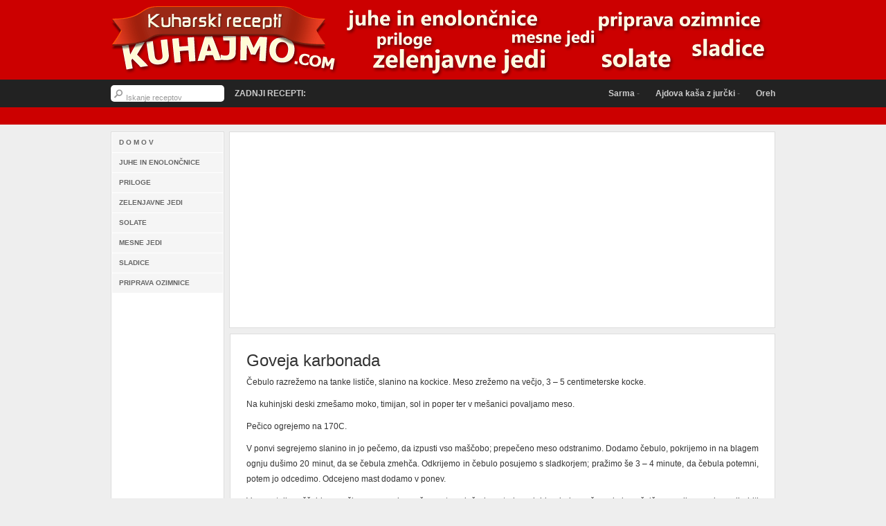

--- FILE ---
content_type: text/html; charset=UTF-8
request_url: https://kuhajmo.com/goveja-karbonada/
body_size: 9508
content:
<!DOCTYPE html PUBLIC "-//W3C//DTD XHTML 1.0 Transitional//EN" "http://www.w3.org/TR/xhtml1/DTD/xhtml1-transitional.dtd">
<html xmlns="http://www.w3.org/1999/xhtml" lang="sl-SI">
<head profile="http://gmpg.org/xfn/11">
<link rel="apple-touch-icon" sizes="57x57" href="/apple-touch-icon-57x57.png">
<link rel="apple-touch-icon" sizes="60x60" href="/apple-touch-icon-60x60.png">
<link rel="apple-touch-icon" sizes="72x72" href="/apple-touch-icon-72x72.png">
<link rel="apple-touch-icon" sizes="76x76" href="/apple-touch-icon-76x76.png">
<link rel="apple-touch-icon" sizes="114x114" href="/apple-touch-icon-114x114.png">
<link rel="apple-touch-icon" sizes="120x120" href="/apple-touch-icon-120x120.png">
<link rel="apple-touch-icon" sizes="144x144" href="/apple-touch-icon-144x144.png">
<link rel="apple-touch-icon" sizes="152x152" href="/apple-touch-icon-152x152.png">
<link rel="apple-touch-icon" sizes="180x180" href="/apple-touch-icon-180x180.png">
<link rel="icon" type="image/png" href="/favicon-32x32.png" sizes="32x32">
<link rel="icon" type="image/png" href="/favicon-96x96.png" sizes="96x96">
<link rel="icon" type="image/png" href="/favicon-16x16.png" sizes="16x16">
<link rel="manifest" href="/manifest.json">
<meta name="msapplication-TileColor" content="#00a300">
<meta name="msapplication-TileImage" content="/mstile-144x144.png">
<meta name="theme-color" content="#ffffff">
<meta http-equiv="Content-Type" content="text/html; charset=UTF-8" />
<title> Kuharski recepti | Recepti za kuhanje </title>
<meta name="description" content="Ogromno receptov za juhe, mesne in zelenjavne jedi, solate in sladice." />
<meta name="Keywords" content="kuhinja, kulinarika, torte, recepti, zdrava hrana, solate, priprava sladic, prikuhe, juhe, ">
<meta name="robots" content="index, follow" />


<!-- Global site tag (gtag.js) - Google Analytics -->
<script async src="https://www.googletagmanager.com/gtag/js?id=UA-2361261-21"></script>
<script>
  window.dataLayer = window.dataLayer || [];
  function gtag(){dataLayer.push(arguments);}
  gtag('js', new Date());

  gtag('config', 'UA-2361261-21');
</script>






<!-- Start of StatCounter Code for Default Guide -->
<script type="text/javascript">
var sc_project=6985064; 
var sc_invisible=1; 
var sc_security="1e633e6d"; 
</script>
<script type="text/javascript"
src="https://www.statcounter.com/counter/counter.js"></script>
<noscript><div class="statcounter"><a title="customisable
counter" href="http://statcounter.com/free-hit-counter/"
target="_blank"><img class="statcounter"
src="https://c.statcounter.com/6985064/0/1e633e6d/1/"
alt="customisable counter"></a></div></noscript>
<!-- End of StatCounter Code for Default Guide -->

<link rel="Shortcut Icon" href="https://kuhajmo.com/wp-content/themes/recepti/images/favicon.ico" type="image/x-icon" />

<link rel="stylesheet" href="https://kuhajmo.com/wp-content/themes/recepti/style.css" type="text/css" media="screen" />
<link rel="alternate" type="application/rss+xml" title="Recepti za kuhanje | Priprava zdravih obrokov RSS Feed" href="https://kuhajmo.com/feed/" />
<link rel="alternate" type="application/atom+xml" title="Recepti za kuhanje | Priprava zdravih obrokov Atom Feed" href="https://kuhajmo.com/feed/atom/" />
<link rel="pingback" href="https://kuhajmo.com/xmlrpc.php" />

<meta name='robots' content='max-image-preview:large' />

	<!-- This site is optimized with the Yoast SEO Premium plugin v15.0 - https://yoast.com/wordpress/plugins/seo/ -->
	<meta name="robots" content="index, follow, max-snippet:-1, max-image-preview:large, max-video-preview:-1" />
	<link rel="canonical" href="https://kuhajmo.com/goveja-karbonada/" />
	<meta property="og:locale" content="sl_SI" />
	<meta property="og:type" content="article" />
	<meta property="og:title" content="Goveja karbonada - Recepti za kuhanje | Priprava zdravih obrokov" />
	<meta property="og:description" content="Čebulo razrežemo na tanke lističe, slanino na kockice. Meso zrežemo na večjo, 3 &#8211; 5 centimeterske kocke. Na kuhinjski deski zmešamo moko, timijan, sol in poper ter v mešanici povaljamo meso. Pečico ogrejemo na 170C. V ponvi segrejemo slanino in jo pečemo, da izpusti vso maščobo; prepečeno meso odstranimo. Dodamo čebulo, pokrijemo in na blagem ognju dušimo 20 minut, da se čebula zmehča. Odkrijemo in čebulo posujemo s sladkorjem; pražimo še 3 &#8211; 4 minute, da čebula potemni, potem jo odcedimo. Odcejeno mast dodamo v ponev. V preostali maščobi popražimo meso, da močno potemni; če je potrebno, lahko dodamo še nekaj sončničnega olja, vendar velja biti previden, saj karbonara ne sme biti mastna. Popečeno meso..." />
	<meta property="og:url" content="https://kuhajmo.com/goveja-karbonada/" />
	<meta property="og:site_name" content="Recepti za kuhanje | Priprava zdravih obrokov" />
	<meta property="article:published_time" content="2011-09-13T22:33:49+00:00" />
	<meta property="article:modified_time" content="2011-09-13T14:36:44+00:00" />
	<meta property="og:image" content="https://kuhajmo.com/wp-content/uploads/2011/09/goveja-karbonada.jpg" />
	<meta property="og:image:width" content="324" />
	<meta property="og:image:height" content="220" />
	<script type="application/ld+json" class="yoast-schema-graph">{"@context":"https://schema.org","@graph":[{"@type":"WebSite","@id":"https://kuhajmo.com/#website","url":"https://kuhajmo.com/","name":"Recepti za kuhanje | Priprava zdravih obrokov","description":"Kuharski recepti za juhe, mesne in zelenjavne jedi, solate in sladice.","potentialAction":[{"@type":"SearchAction","target":"https://kuhajmo.com/?s={search_term_string}","query-input":"required name=search_term_string"}],"inLanguage":"sl-SI"},{"@type":"ImageObject","@id":"https://kuhajmo.com/goveja-karbonada/#primaryimage","inLanguage":"sl-SI","url":"https://kuhajmo.com/wp-content/uploads/2011/09/goveja-karbonada.jpg","width":"324","height":"220"},{"@type":"WebPage","@id":"https://kuhajmo.com/goveja-karbonada/#webpage","url":"https://kuhajmo.com/goveja-karbonada/","name":"Goveja karbonada - Recepti za kuhanje | Priprava zdravih obrokov","isPartOf":{"@id":"https://kuhajmo.com/#website"},"primaryImageOfPage":{"@id":"https://kuhajmo.com/goveja-karbonada/#primaryimage"},"datePublished":"2011-09-13T22:33:49+00:00","dateModified":"2011-09-13T14:36:44+00:00","author":{"@id":"https://kuhajmo.com/#/schema/person/99e81c5d4666816b1ec8bb8df8bf8b48"},"inLanguage":"sl-SI","potentialAction":[{"@type":"ReadAction","target":["https://kuhajmo.com/goveja-karbonada/"]}]},{"@type":"Person","@id":"https://kuhajmo.com/#/schema/person/99e81c5d4666816b1ec8bb8df8bf8b48","name":"kuhajmo","image":{"@type":"ImageObject","@id":"https://kuhajmo.com/#personlogo","inLanguage":"sl-SI","url":"https://secure.gravatar.com/avatar/af5744ddcabe756bd7fb658fd50e4307891769d741009dce8cf972fa1ca248f1?s=96&d=mm&r=g","caption":"kuhajmo"}}]}</script>
	<!-- / Yoast SEO Premium plugin. -->


<style id='wp-img-auto-sizes-contain-inline-css' type='text/css'>
img:is([sizes=auto i],[sizes^="auto," i]){contain-intrinsic-size:3000px 1500px}
/*# sourceURL=wp-img-auto-sizes-contain-inline-css */
</style>
<style id='wp-block-library-inline-css' type='text/css'>
:root{--wp-block-synced-color:#7a00df;--wp-block-synced-color--rgb:122,0,223;--wp-bound-block-color:var(--wp-block-synced-color);--wp-editor-canvas-background:#ddd;--wp-admin-theme-color:#007cba;--wp-admin-theme-color--rgb:0,124,186;--wp-admin-theme-color-darker-10:#006ba1;--wp-admin-theme-color-darker-10--rgb:0,107,160.5;--wp-admin-theme-color-darker-20:#005a87;--wp-admin-theme-color-darker-20--rgb:0,90,135;--wp-admin-border-width-focus:2px}@media (min-resolution:192dpi){:root{--wp-admin-border-width-focus:1.5px}}.wp-element-button{cursor:pointer}:root .has-very-light-gray-background-color{background-color:#eee}:root .has-very-dark-gray-background-color{background-color:#313131}:root .has-very-light-gray-color{color:#eee}:root .has-very-dark-gray-color{color:#313131}:root .has-vivid-green-cyan-to-vivid-cyan-blue-gradient-background{background:linear-gradient(135deg,#00d084,#0693e3)}:root .has-purple-crush-gradient-background{background:linear-gradient(135deg,#34e2e4,#4721fb 50%,#ab1dfe)}:root .has-hazy-dawn-gradient-background{background:linear-gradient(135deg,#faaca8,#dad0ec)}:root .has-subdued-olive-gradient-background{background:linear-gradient(135deg,#fafae1,#67a671)}:root .has-atomic-cream-gradient-background{background:linear-gradient(135deg,#fdd79a,#004a59)}:root .has-nightshade-gradient-background{background:linear-gradient(135deg,#330968,#31cdcf)}:root .has-midnight-gradient-background{background:linear-gradient(135deg,#020381,#2874fc)}:root{--wp--preset--font-size--normal:16px;--wp--preset--font-size--huge:42px}.has-regular-font-size{font-size:1em}.has-larger-font-size{font-size:2.625em}.has-normal-font-size{font-size:var(--wp--preset--font-size--normal)}.has-huge-font-size{font-size:var(--wp--preset--font-size--huge)}.has-text-align-center{text-align:center}.has-text-align-left{text-align:left}.has-text-align-right{text-align:right}.has-fit-text{white-space:nowrap!important}#end-resizable-editor-section{display:none}.aligncenter{clear:both}.items-justified-left{justify-content:flex-start}.items-justified-center{justify-content:center}.items-justified-right{justify-content:flex-end}.items-justified-space-between{justify-content:space-between}.screen-reader-text{border:0;clip-path:inset(50%);height:1px;margin:-1px;overflow:hidden;padding:0;position:absolute;width:1px;word-wrap:normal!important}.screen-reader-text:focus{background-color:#ddd;clip-path:none;color:#444;display:block;font-size:1em;height:auto;left:5px;line-height:normal;padding:15px 23px 14px;text-decoration:none;top:5px;width:auto;z-index:100000}html :where(.has-border-color){border-style:solid}html :where([style*=border-top-color]){border-top-style:solid}html :where([style*=border-right-color]){border-right-style:solid}html :where([style*=border-bottom-color]){border-bottom-style:solid}html :where([style*=border-left-color]){border-left-style:solid}html :where([style*=border-width]){border-style:solid}html :where([style*=border-top-width]){border-top-style:solid}html :where([style*=border-right-width]){border-right-style:solid}html :where([style*=border-bottom-width]){border-bottom-style:solid}html :where([style*=border-left-width]){border-left-style:solid}html :where(img[class*=wp-image-]){height:auto;max-width:100%}:where(figure){margin:0 0 1em}html :where(.is-position-sticky){--wp-admin--admin-bar--position-offset:var(--wp-admin--admin-bar--height,0px)}@media screen and (max-width:600px){html :where(.is-position-sticky){--wp-admin--admin-bar--position-offset:0px}}

/*# sourceURL=wp-block-library-inline-css */
</style><style id='global-styles-inline-css' type='text/css'>
:root{--wp--preset--aspect-ratio--square: 1;--wp--preset--aspect-ratio--4-3: 4/3;--wp--preset--aspect-ratio--3-4: 3/4;--wp--preset--aspect-ratio--3-2: 3/2;--wp--preset--aspect-ratio--2-3: 2/3;--wp--preset--aspect-ratio--16-9: 16/9;--wp--preset--aspect-ratio--9-16: 9/16;--wp--preset--color--black: #000000;--wp--preset--color--cyan-bluish-gray: #abb8c3;--wp--preset--color--white: #ffffff;--wp--preset--color--pale-pink: #f78da7;--wp--preset--color--vivid-red: #cf2e2e;--wp--preset--color--luminous-vivid-orange: #ff6900;--wp--preset--color--luminous-vivid-amber: #fcb900;--wp--preset--color--light-green-cyan: #7bdcb5;--wp--preset--color--vivid-green-cyan: #00d084;--wp--preset--color--pale-cyan-blue: #8ed1fc;--wp--preset--color--vivid-cyan-blue: #0693e3;--wp--preset--color--vivid-purple: #9b51e0;--wp--preset--gradient--vivid-cyan-blue-to-vivid-purple: linear-gradient(135deg,rgb(6,147,227) 0%,rgb(155,81,224) 100%);--wp--preset--gradient--light-green-cyan-to-vivid-green-cyan: linear-gradient(135deg,rgb(122,220,180) 0%,rgb(0,208,130) 100%);--wp--preset--gradient--luminous-vivid-amber-to-luminous-vivid-orange: linear-gradient(135deg,rgb(252,185,0) 0%,rgb(255,105,0) 100%);--wp--preset--gradient--luminous-vivid-orange-to-vivid-red: linear-gradient(135deg,rgb(255,105,0) 0%,rgb(207,46,46) 100%);--wp--preset--gradient--very-light-gray-to-cyan-bluish-gray: linear-gradient(135deg,rgb(238,238,238) 0%,rgb(169,184,195) 100%);--wp--preset--gradient--cool-to-warm-spectrum: linear-gradient(135deg,rgb(74,234,220) 0%,rgb(151,120,209) 20%,rgb(207,42,186) 40%,rgb(238,44,130) 60%,rgb(251,105,98) 80%,rgb(254,248,76) 100%);--wp--preset--gradient--blush-light-purple: linear-gradient(135deg,rgb(255,206,236) 0%,rgb(152,150,240) 100%);--wp--preset--gradient--blush-bordeaux: linear-gradient(135deg,rgb(254,205,165) 0%,rgb(254,45,45) 50%,rgb(107,0,62) 100%);--wp--preset--gradient--luminous-dusk: linear-gradient(135deg,rgb(255,203,112) 0%,rgb(199,81,192) 50%,rgb(65,88,208) 100%);--wp--preset--gradient--pale-ocean: linear-gradient(135deg,rgb(255,245,203) 0%,rgb(182,227,212) 50%,rgb(51,167,181) 100%);--wp--preset--gradient--electric-grass: linear-gradient(135deg,rgb(202,248,128) 0%,rgb(113,206,126) 100%);--wp--preset--gradient--midnight: linear-gradient(135deg,rgb(2,3,129) 0%,rgb(40,116,252) 100%);--wp--preset--font-size--small: 13px;--wp--preset--font-size--medium: 20px;--wp--preset--font-size--large: 36px;--wp--preset--font-size--x-large: 42px;--wp--preset--spacing--20: 0.44rem;--wp--preset--spacing--30: 0.67rem;--wp--preset--spacing--40: 1rem;--wp--preset--spacing--50: 1.5rem;--wp--preset--spacing--60: 2.25rem;--wp--preset--spacing--70: 3.38rem;--wp--preset--spacing--80: 5.06rem;--wp--preset--shadow--natural: 6px 6px 9px rgba(0, 0, 0, 0.2);--wp--preset--shadow--deep: 12px 12px 50px rgba(0, 0, 0, 0.4);--wp--preset--shadow--sharp: 6px 6px 0px rgba(0, 0, 0, 0.2);--wp--preset--shadow--outlined: 6px 6px 0px -3px rgb(255, 255, 255), 6px 6px rgb(0, 0, 0);--wp--preset--shadow--crisp: 6px 6px 0px rgb(0, 0, 0);}:where(.is-layout-flex){gap: 0.5em;}:where(.is-layout-grid){gap: 0.5em;}body .is-layout-flex{display: flex;}.is-layout-flex{flex-wrap: wrap;align-items: center;}.is-layout-flex > :is(*, div){margin: 0;}body .is-layout-grid{display: grid;}.is-layout-grid > :is(*, div){margin: 0;}:where(.wp-block-columns.is-layout-flex){gap: 2em;}:where(.wp-block-columns.is-layout-grid){gap: 2em;}:where(.wp-block-post-template.is-layout-flex){gap: 1.25em;}:where(.wp-block-post-template.is-layout-grid){gap: 1.25em;}.has-black-color{color: var(--wp--preset--color--black) !important;}.has-cyan-bluish-gray-color{color: var(--wp--preset--color--cyan-bluish-gray) !important;}.has-white-color{color: var(--wp--preset--color--white) !important;}.has-pale-pink-color{color: var(--wp--preset--color--pale-pink) !important;}.has-vivid-red-color{color: var(--wp--preset--color--vivid-red) !important;}.has-luminous-vivid-orange-color{color: var(--wp--preset--color--luminous-vivid-orange) !important;}.has-luminous-vivid-amber-color{color: var(--wp--preset--color--luminous-vivid-amber) !important;}.has-light-green-cyan-color{color: var(--wp--preset--color--light-green-cyan) !important;}.has-vivid-green-cyan-color{color: var(--wp--preset--color--vivid-green-cyan) !important;}.has-pale-cyan-blue-color{color: var(--wp--preset--color--pale-cyan-blue) !important;}.has-vivid-cyan-blue-color{color: var(--wp--preset--color--vivid-cyan-blue) !important;}.has-vivid-purple-color{color: var(--wp--preset--color--vivid-purple) !important;}.has-black-background-color{background-color: var(--wp--preset--color--black) !important;}.has-cyan-bluish-gray-background-color{background-color: var(--wp--preset--color--cyan-bluish-gray) !important;}.has-white-background-color{background-color: var(--wp--preset--color--white) !important;}.has-pale-pink-background-color{background-color: var(--wp--preset--color--pale-pink) !important;}.has-vivid-red-background-color{background-color: var(--wp--preset--color--vivid-red) !important;}.has-luminous-vivid-orange-background-color{background-color: var(--wp--preset--color--luminous-vivid-orange) !important;}.has-luminous-vivid-amber-background-color{background-color: var(--wp--preset--color--luminous-vivid-amber) !important;}.has-light-green-cyan-background-color{background-color: var(--wp--preset--color--light-green-cyan) !important;}.has-vivid-green-cyan-background-color{background-color: var(--wp--preset--color--vivid-green-cyan) !important;}.has-pale-cyan-blue-background-color{background-color: var(--wp--preset--color--pale-cyan-blue) !important;}.has-vivid-cyan-blue-background-color{background-color: var(--wp--preset--color--vivid-cyan-blue) !important;}.has-vivid-purple-background-color{background-color: var(--wp--preset--color--vivid-purple) !important;}.has-black-border-color{border-color: var(--wp--preset--color--black) !important;}.has-cyan-bluish-gray-border-color{border-color: var(--wp--preset--color--cyan-bluish-gray) !important;}.has-white-border-color{border-color: var(--wp--preset--color--white) !important;}.has-pale-pink-border-color{border-color: var(--wp--preset--color--pale-pink) !important;}.has-vivid-red-border-color{border-color: var(--wp--preset--color--vivid-red) !important;}.has-luminous-vivid-orange-border-color{border-color: var(--wp--preset--color--luminous-vivid-orange) !important;}.has-luminous-vivid-amber-border-color{border-color: var(--wp--preset--color--luminous-vivid-amber) !important;}.has-light-green-cyan-border-color{border-color: var(--wp--preset--color--light-green-cyan) !important;}.has-vivid-green-cyan-border-color{border-color: var(--wp--preset--color--vivid-green-cyan) !important;}.has-pale-cyan-blue-border-color{border-color: var(--wp--preset--color--pale-cyan-blue) !important;}.has-vivid-cyan-blue-border-color{border-color: var(--wp--preset--color--vivid-cyan-blue) !important;}.has-vivid-purple-border-color{border-color: var(--wp--preset--color--vivid-purple) !important;}.has-vivid-cyan-blue-to-vivid-purple-gradient-background{background: var(--wp--preset--gradient--vivid-cyan-blue-to-vivid-purple) !important;}.has-light-green-cyan-to-vivid-green-cyan-gradient-background{background: var(--wp--preset--gradient--light-green-cyan-to-vivid-green-cyan) !important;}.has-luminous-vivid-amber-to-luminous-vivid-orange-gradient-background{background: var(--wp--preset--gradient--luminous-vivid-amber-to-luminous-vivid-orange) !important;}.has-luminous-vivid-orange-to-vivid-red-gradient-background{background: var(--wp--preset--gradient--luminous-vivid-orange-to-vivid-red) !important;}.has-very-light-gray-to-cyan-bluish-gray-gradient-background{background: var(--wp--preset--gradient--very-light-gray-to-cyan-bluish-gray) !important;}.has-cool-to-warm-spectrum-gradient-background{background: var(--wp--preset--gradient--cool-to-warm-spectrum) !important;}.has-blush-light-purple-gradient-background{background: var(--wp--preset--gradient--blush-light-purple) !important;}.has-blush-bordeaux-gradient-background{background: var(--wp--preset--gradient--blush-bordeaux) !important;}.has-luminous-dusk-gradient-background{background: var(--wp--preset--gradient--luminous-dusk) !important;}.has-pale-ocean-gradient-background{background: var(--wp--preset--gradient--pale-ocean) !important;}.has-electric-grass-gradient-background{background: var(--wp--preset--gradient--electric-grass) !important;}.has-midnight-gradient-background{background: var(--wp--preset--gradient--midnight) !important;}.has-small-font-size{font-size: var(--wp--preset--font-size--small) !important;}.has-medium-font-size{font-size: var(--wp--preset--font-size--medium) !important;}.has-large-font-size{font-size: var(--wp--preset--font-size--large) !important;}.has-x-large-font-size{font-size: var(--wp--preset--font-size--x-large) !important;}
/*# sourceURL=global-styles-inline-css */
</style>

<style id='classic-theme-styles-inline-css' type='text/css'>
/*! This file is auto-generated */
.wp-block-button__link{color:#fff;background-color:#32373c;border-radius:9999px;box-shadow:none;text-decoration:none;padding:calc(.667em + 2px) calc(1.333em + 2px);font-size:1.125em}.wp-block-file__button{background:#32373c;color:#fff;text-decoration:none}
/*# sourceURL=/wp-includes/css/classic-themes.min.css */
</style>
<script type="text/javascript" src="https://kuhajmo.com/wp-includes/js/jquery/jquery.min.js" id="jquery-core-js"></script>
<style type="text/css">
#header #title a {
background: url(https://kuhajmo.com/wp-content/uploads/2011/12/Recepti-za-kuhanje-kuhajmo.com_.png) no-repeat;
}
</style>

<script type="text/javascript" src="https://kuhajmo.com/wp-content/themes/recepti/js/superfish/superfish.js"></script>
<script type="text/javascript" src="https://kuhajmo.com/wp-content/themes/recepti/js/superfish/hoverIntent.js"></script>
<script type="text/javascript" src="https://kuhajmo.com/wp-content/themes/recepti/js/jquery.scrollText.js"></script>
<script type="text/javascript" src="https://kuhajmo.com/wp-content/themes/recepti/js/jquery.featureList.js"></script>

<script type="text/javascript"> 
	var $j = jQuery.noConflict();
	$j(document).ready(function() { 
		$j('.menu').superfish(); 
	});
</script>

<script language="javascript">
	var $j = jQuery.noConflict();
	$j(document).ready(function() {	
		$j('#tabs li a').featureList({
			output:		'#output li',
			transition_interval: 4000,
			start_item:	0
		});
	});
</script>

<script type="text/javascript">
	var $j = jQuery.noConflict();
	$j(document).ready(function() {
		$j('.horizontal_scroller').SetScroller({	
			velocity: 	 80,
			direction: 	 'horizontal',
			startfrom: 	 'right',
			loop:		 'infinite',
			movetype: 	 'linear',
			onmouseover: 'pause',
			onmouseout:  'play',
			onstartup: 	 'play',
			cursor: 	 'pointer'
		});
	});
</script>

</head>

<body data-rsssl=1 class="wp-singular post-template-default single single-post postid-1153 single-format-standard wp-theme-recepti">

<div id="header">
<div id="headertop">


<div id="fb-root"></div>
<script>(function(d, s, id) {
  var js, fjs = d.getElementsByTagName(s)[0];
  if (d.getElementById(id)) return;
  js = d.createElement(s); js.id = id;
  js.src = "//connect.facebook.net/sl_SI/all.js#xfbml=1";
  fjs.parentNode.insertBefore(js, fjs);
}(document, 'script', 'facebook-jssdk'));</script>


       
       
    </div>
	
    
    <div class="logo">
        <h1 id="title"><a href="https://kuhajmo.com/" title="Home">Recepti za kuhanje | Priprava zdravih obrokov</a></h1>
    </div>

	<div id="headerbar">
    
    	<div id="headerbottom">
        
            <div id="headersearch">
                <form id="searchform" method="get" action="">
                <input type="text" value="Iskanje receptov" name="s" id="s" onfocus="if (this.value == 'Iskanje receptov') {this.value = '';}" onblur="if (this.value == '') {this.value = 'Iskanje receptov';}" />
                <input type="hidden" id="searchbutton" value="GO" /></form>
            </div>
            <div id="headlines">
                <h4>ZADNJI RECEPTI:</h4>
                <div class="horizontal_scroller">
                    <div class="scrollingtext">
                                            <a class="headline_title" href="https://kuhajmo.com/sarma-2/" rel="bookmark">Sarma</a> - <p></p>
                                            <a class="headline_title" href="https://kuhajmo.com/ajdova-kasa-z-jurcki/" rel="bookmark">Ajdova kaša z jurčki</a> - <p></p>
                                            <a class="headline_title" href="https://kuhajmo.com/orehova-potica/" rel="bookmark">Orehova potica</a> - <p></p>
                                            <a class="headline_title" href="https://kuhajmo.com/mesna-pita-s-kislim-zeljem/" rel="bookmark">Mesna pita s kislim zeljem</a> - <p></p>
                                            <a class="headline_title" href="https://kuhajmo.com/polnjene-bucke/" rel="bookmark">Polnjene bučke</a> - <p></p>
                                            <a class="headline_title" href="https://kuhajmo.com/recepti-za-kuhanje/" rel="bookmark">Biskvitni polmesci</a> - <p></p>
                                            <a class="headline_title" href="https://kuhajmo.com/orehovi-piskoti-s-koscki-cokolade/" rel="bookmark">Orehovi piškoti s koščki čokolade</a> - <p></p>
                                            <a class="headline_title" href="https://kuhajmo.com/tatarski-biftek/" rel="bookmark">Tatarski biftek</a> - <p></p>
                                        </div>
                </div>
            </div>
            
    	</div>
    
    </div>

</div>
    
<div class="clear"></div>
    
<div id="wrap">
<div id="content">

	<div id="sidebar_left">

	<div id="navigation">
		<div class="menu sf-vertical"><ul id="menu-meni" class="menu"><li id="menu-item-91" class="menu-item menu-item-type-custom menu-item-object-custom menu-item-home menu-item-91"><a href="https://kuhajmo.com">D O M O V</a></li>
<li id="menu-item-86" class="menu-item menu-item-type-taxonomy menu-item-object-category menu-item-86"><a href="https://kuhajmo.com/category/juhe-in-enoloncnice/">juhe in enolončnice</a></li>
<li id="menu-item-87" class="menu-item menu-item-type-taxonomy menu-item-object-category menu-item-87"><a href="https://kuhajmo.com/category/priloge/">priloge</a></li>
<li id="menu-item-89" class="menu-item menu-item-type-taxonomy menu-item-object-category menu-item-89"><a href="https://kuhajmo.com/category/zelenjavne-jedi/">zelenjavne jedi</a></li>
<li id="menu-item-105" class="menu-item menu-item-type-taxonomy menu-item-object-category menu-item-105"><a href="https://kuhajmo.com/category/solate/">solate</a></li>
<li id="menu-item-88" class="menu-item menu-item-type-taxonomy menu-item-object-category current-post-ancestor current-menu-parent current-post-parent menu-item-88"><a href="https://kuhajmo.com/category/mesne-jedi/">mesne jedi</a></li>
<li id="menu-item-90" class="menu-item menu-item-type-taxonomy menu-item-object-category menu-item-90"><a href="https://kuhajmo.com/category/sladice/">sladice</a></li>
<li id="menu-item-890" class="menu-item menu-item-type-taxonomy menu-item-object-category menu-item-890"><a href="https://kuhajmo.com/category/priprava-ozimnice/">priprava ozimnice</a></li>
</ul></div>    </div>

	<div id="custom_html-4" class="widget_text widget widget_custom_html"><div class="textwidget custom-html-widget"><script async src="//pagead2.googlesyndication.com/pagead/js/adsbygoogle.js"></script>
<!-- KUHAJMO.COM -->
<ins class="adsbygoogle"
     style="display:block"
     data-ad-client="ca-pub-7384245194260371"
     data-ad-slot="6628882526"
     data-ad-format="auto"
     data-full-width-responsive="true"></ins>
<script>
(adsbygoogle = window.adsbygoogle || []).push({});
</script></div></div><div id="media_image-3" class="widget widget_media_image"><h4>DOBRA POLICA</h4><a href="https://dobrapolica.si"><img width="200" height="202" src="https://kuhajmo.com/wp-content/uploads/2020/02/dobrapolica.si_.jpg" class="image wp-image-1931  attachment-full size-full" alt="" style="max-width: 100%; height: auto;" decoding="async" srcset="https://kuhajmo.com/wp-content/uploads/2020/02/dobrapolica.si_.jpg 200w, https://kuhajmo.com/wp-content/uploads/2020/02/dobrapolica.si_-109x110.jpg 109w, https://kuhajmo.com/wp-content/uploads/2020/02/dobrapolica.si_-100x100.jpg 100w" sizes="(max-width: 200px) 100vw, 200px" /></a></div><div id="widget_tptn_pop-2" class="widget tptn_posts_list_widget"><h4>NAJBOLJ BRANO</h4><div class="tptn_posts  tptn_posts_widget tptn_posts_widget-widget_tptn_pop-2    tptn-text-only"><ul><li><span class="tptn_after_thumb"><a href="https://kuhajmo.com/vlaganje-sladkih-feferonov/"     class="tptn_link"><span class="tptn_title">Vlaganje sladkih feferonov</span></a> <span class="tptn_list_count">(21.250)</span></span></li><li><span class="tptn_after_thumb"><a href="https://kuhajmo.com/vlaganje-gob/"     class="tptn_link"><span class="tptn_title">Vlaganje gob</span></a> <span class="tptn_list_count">(11.941)</span></span></li><li><span class="tptn_after_thumb"><a href="https://kuhajmo.com/spageti-po-napolitansko/"     class="tptn_link"><span class="tptn_title">Špageti po napolitansko</span></a> <span class="tptn_list_count">(10.168)</span></span></li><li><span class="tptn_after_thumb"><a href="https://kuhajmo.com/vlaganje-paprike/"     class="tptn_link"><span class="tptn_title">Vlaganje paprike</span></a> <span class="tptn_list_count">(9.294)</span></span></li><li><span class="tptn_after_thumb"><a href="https://kuhajmo.com/odojek-v-pecici/"     class="tptn_link"><span class="tptn_title">Odojek v pečici</span></a> <span class="tptn_list_count">(9.101)</span></span></li><li><span class="tptn_after_thumb"><a href="https://kuhajmo.com/kumaricna-omaka/"     class="tptn_link"><span class="tptn_title">Kumarična omaka</span></a> <span class="tptn_list_count">(8.684)</span></span></li><li><span class="tptn_after_thumb"><a href="https://kuhajmo.com/kislo-zelje-s-fizolom/"     class="tptn_link"><span class="tptn_title">Kislo zelje s fižolom</span></a> <span class="tptn_list_count">(7.907)</span></span></li><li><span class="tptn_after_thumb"><a href="https://kuhajmo.com/vlaganje-rdece-pese/"     class="tptn_link"><span class="tptn_title">Vlaganje rdeče pese</span></a> <span class="tptn_list_count">(7.445)</span></span></li></ul><div class="tptn_clear"></div></div></div>			
</div>    
    <div id="top_banner">
		<div id="custom_html-2" class="widget_text widget widget_custom_html"><div class="textwidget custom-html-widget"><script async src="//pagead2.googlesyndication.com/pagead/js/adsbygoogle.js"></script>
<!-- KUHAJMO.COM -->
<ins class="adsbygoogle"
     style="display:block"
     data-ad-client="ca-pub-7384245194260371"
     data-ad-slot="6628882526"
     data-ad-format="auto"
     data-full-width-responsive="true"></ins>
<script>
(adsbygoogle = window.adsbygoogle || []).push({});
</script></div></div>    </div>

	<div id="contentright">	

		<div class="postarea">

			            
            <div class="posttitle">		

				<h1>Goveja karbonada</h1>

                <div class="postauthor">            
                    <p></p>
                </div>
                    
            </div>



			<p style="text-align: justify;"><strong></strong>Čebulo razrežemo na tanke lističe, slanino na kockice. Meso zrežemo na večjo, 3 &#8211; 5 centimeterske kocke.</p>
<p style="text-align: justify;">Na kuhinjski deski zmešamo moko, timijan, sol in poper ter v mešanici povaljamo meso.</p>
<p style="text-align: justify;">Pečico ogrejemo na 170C.</p>
<p style="text-align: justify;">V ponvi segrejemo slanino in jo pečemo, da izpusti vso maščobo; prepečeno meso odstranimo. Dodamo čebulo, pokrijemo in na blagem ognju dušimo 20 minut, da se čebula zmehča. Odkrijemo in čebulo posujemo s sladkorjem; pražimo še 3 &#8211; 4 minute, da čebula potemni, potem jo odcedimo. Odcejeno mast dodamo v ponev.</p>
<p style="text-align: justify;">V preostali maščobi popražimo meso, da močno potemni; če je potrebno, lahko dodamo še nekaj sončničnega olja, vendar velja biti previden, saj karbonara ne sme biti mastna. Popečeno meso prestavimo v lonec in prelijemo z maščobo iz ponve. V ponev nalijemo pivo in dobro premešamo, da se raztopijo sokovi od pečenja; tudi to vlijemo v lonec z mesom. Dodamo prepečeno slanino, karamelizirano čebulo in pokrijemo. Lonec postavimo na srednjo mrežico v pečici in kuhamo 1 uro 30 minut, da se meso povsem zmehča. Jed mora ves čas blago vreti, zato po potrebi prilagodimo temperaturo pečice.</p>
<p style="text-align: justify;">Karbonaro ponudimo vročo, po okusu jo še dosolimo in popopramo.</p>
<ul>
<li>1.5 kg govejega mesa s križa ali stegna</li>
<li>20 dag prekajene slanine</li>
<li>3 velike rumene čebule</li>
<li>2.5 dl večnamenske moke</li>
<li>1 žlica sladkorja</li>
<li>1 žlica suhega timijana</li>
<li>1 žlička soli</li>
<li>1/2 žličke mletega popra</li>
<li>0.5 l temnega piva</li>
<li>sončnično olje po potrebi</li>
</ul>
<div class="tptn_counter" id="tptn_counter_1153"><script type="text/javascript" data-cfasync="false" src="https://kuhajmo.com/?top_ten_id=1153&view_counter=1&_wpnonce=36c2f33497"></script></div><div style="clear:both;"></div>
			<rdf:RDF xmlns:rdf="http://www.w3.org/1999/02/22-rdf-syntax-ns#"
			xmlns:dc="http://purl.org/dc/elements/1.1/"
			xmlns:trackback="http://madskills.com/public/xml/rss/module/trackback/">
		<rdf:Description rdf:about="https://kuhajmo.com/goveja-karbonada/"
    dc:identifier="https://kuhajmo.com/goveja-karbonada/"
    dc:title="Goveja karbonada"
    trackback:ping="https://kuhajmo.com/goveja-karbonada/trackback/" />
</rdf:RDF>


			<div class="postmeta">
				<p>Kategorija <a href="https://kuhajmo.com/category/mesne-jedi/" rel="category tag">mesne jedi</a> &middot; Ključne besede </p>
			</div><p><P align=center>
<script async src="//pagead2.googlesyndication.com/pagead/js/adsbygoogle.js"></script>
<!-- Kuhajmo1 -->
<ins class="adsbygoogle"
     style="display:block"
     data-ad-client="ca-pub-7384245194260371"
     data-ad-slot="8236846199"
     data-ad-format="auto"></ins>
<script>
(adsbygoogle = window.adsbygoogle || []).push({});
</script>
		</div>

        <div class="postcomments">
			        </div>

		
	</div>

</div>

<!-- The main column ends  -->

<!-- end wrap -->

<div class="clear"></div>

</div>

<!-- begin footer -->

<div id="footer">

	<div id="footerwrap">
    
        <div id="footertop">
            
                <div class="footertopleft">
                                                        </div>
                
                <div class="footertopmidleft">
                    
		<div id="recent-posts-2" class="widget widget_recent_entries">
		<h4>Najnovejši recepti</h4>
		<ul>
											<li>
					<a href="https://kuhajmo.com/sarma-2/">Sarma</a>
									</li>
											<li>
					<a href="https://kuhajmo.com/ajdova-kasa-z-jurcki/">Ajdova kaša z jurčki</a>
									</li>
											<li>
					<a href="https://kuhajmo.com/orehova-potica/">Orehova potica</a>
									</li>
											<li>
					<a href="https://kuhajmo.com/mesna-pita-s-kislim-zeljem/">Mesna pita s kislim zeljem</a>
									</li>
											<li>
					<a href="https://kuhajmo.com/polnjene-bucke/">Polnjene bučke</a>
									</li>
											<li>
					<a href="https://kuhajmo.com/recepti-za-kuhanje/">Biskvitni polmesci</a>
									</li>
											<li>
					<a href="https://kuhajmo.com/orehovi-piskoti-s-koscki-cokolade/">Orehovi piškoti s koščki čokolade</a>
									</li>
					</ul>

		</div>                </div>
                
                <div class="footertopmid">
                    <div id="categories-2" class="widget widget_categories"><h4>IZBOR</h4>
			<ul>
					<li class="cat-item cat-item-3"><a href="https://kuhajmo.com/category/juhe-in-enoloncnice/">juhe in enolončnice</a>
</li>
	<li class="cat-item cat-item-10"><a href="https://kuhajmo.com/category/mesne-jedi/">mesne jedi</a>
</li>
	<li class="cat-item cat-item-4"><a href="https://kuhajmo.com/category/priloge/">priloge</a>
</li>
	<li class="cat-item cat-item-365"><a href="https://kuhajmo.com/category/priprava-ozimnice/">priprava ozimnice</a>
</li>
	<li class="cat-item cat-item-20"><a href="https://kuhajmo.com/category/sladice/">sladice</a>
</li>
	<li class="cat-item cat-item-33"><a href="https://kuhajmo.com/category/solate/">solate</a>
</li>
	<li class="cat-item cat-item-17"><a href="https://kuhajmo.com/category/zelenjavne-jedi/">zelenjavne jedi</a>
</li>
			</ul>

			</div>                </div>
                
                <div class="footertopmidright">
                    <div id="linkcat-38" class="widget widget_links"><h4>povezave</h4>
	<ul class='xoxo blogroll'>
<li><a href="https://www.izdelki.info" title="lektoriranje in oblikovanje diplomskih nalog">Lektoriranje</a></li>
<li><a href="http://www.skladisce.com/Izpolni%20anketo%20in%20zasluzi.html" title="Bodite plačani za izpolnjevanje anket">Plačilo za anketo</a></li>
<li><a href="https://www.topmoda.si" title="Kupujte ceneje oblačila priznanih blagovnih znamk" target="_blank">Poceni oblačila</a></li>
<li><a href="https://www.pogodba-pogodbe.info">Pogodbe in pritožbe</a></li>
<li><a href="https://www.naloga.info" title="Oblikovanje diplomske naloge">Urejanje diplom</a></li>

	</ul>
</div>
                </div>
                
                <div class="footertopright">
                    <div id="text-13" class="widget widget_text">			<div class="textwidget"><p><P align=center>
<a href="http://www.skladisce.com/Izpolni%20anketo%20in%20zasluzi.html"><img src="https://kuhajmo.com/anketa.png"></a></div>
		</div>                </div>
                
        </div>
    
        <div id="footerbottom">
        
            <div class="footerleft">
    
                    <p class="top">Copyright 2026 Recepti za kuhanje | Priprava zdravih obrokov | <a href="https://www.kuhajmo.com/varovanje-zasebnosti" target="_blank">Varovanje zasebnosti</a> | <a href="mailto:dobro@kuhajmo.com" target="_blank">E-mail: dobro@kuhajmo.com</a>
    

            </div>
            
        </div>
    
    </div>
	
</div>

<script type="speculationrules">
{"prefetch":[{"source":"document","where":{"and":[{"href_matches":"/*"},{"not":{"href_matches":["/wp-*.php","/wp-admin/*","/wp-content/uploads/*","/wp-content/*","/wp-content/plugins/*","/wp-content/themes/recepti/*","/*\\?(.+)"]}},{"not":{"selector_matches":"a[rel~=\"nofollow\"]"}},{"not":{"selector_matches":".no-prefetch, .no-prefetch a"}}]},"eagerness":"conservative"}]}
</script>
<script type="text/javascript" src="https://kuhajmo.com/wp-includes/js/comment-reply.min.js" id="comment-reply-js" async="async" data-wp-strategy="async" fetchpriority="low"></script>
<script type="text/javascript" id="tptn_tracker-js-extra">
/* <![CDATA[ */
var ajax_tptn_tracker = {"ajax_url":"https://kuhajmo.com/wp-admin/admin-ajax.php","top_ten_id":"1153","top_ten_blog_id":"1","activate_counter":"11","top_ten_debug":"0","tptn_rnd":"343884889"};
//# sourceURL=tptn_tracker-js-extra
/* ]]> */
</script>
<script type="text/javascript" src="https://kuhajmo.com/wp-content/plugins/top-10/includes/js/top-10-tracker.min.js" id="tptn_tracker-js"></script>

  </body>

</html>

--- FILE ---
content_type: text/html; charset=utf-8
request_url: https://www.google.com/recaptcha/api2/aframe
body_size: 257
content:
<!DOCTYPE HTML><html><head><meta http-equiv="content-type" content="text/html; charset=UTF-8"></head><body><script nonce="y7MBdas45v5aE99ubEZfMw">/** Anti-fraud and anti-abuse applications only. See google.com/recaptcha */ try{var clients={'sodar':'https://pagead2.googlesyndication.com/pagead/sodar?'};window.addEventListener("message",function(a){try{if(a.source===window.parent){var b=JSON.parse(a.data);var c=clients[b['id']];if(c){var d=document.createElement('img');d.src=c+b['params']+'&rc='+(localStorage.getItem("rc::a")?sessionStorage.getItem("rc::b"):"");window.document.body.appendChild(d);sessionStorage.setItem("rc::e",parseInt(sessionStorage.getItem("rc::e")||0)+1);localStorage.setItem("rc::h",'1768634294489');}}}catch(b){}});window.parent.postMessage("_grecaptcha_ready", "*");}catch(b){}</script></body></html>

--- FILE ---
content_type: text/css
request_url: https://kuhajmo.com/wp-content/themes/recepti/style.css
body_size: 6637
content:
/* 
	Theme Name: Organic-News
	Theme URL: http://www.organicthemes.com/
	Description: The News Theme is designed and developed by David Morgan and Jeff Milone plus <a href="http://www.organicthemes.com"></a>.
	Author: Organic Themes & <a href="http://www.organicthemes.com"></a>
	Author URI: http://www.organicthemes.com
	Version: 1.0.2
	Tags: news theme, premium wordpress theme 
	
	The PHP and XHTML are released under the GPL:
	http://www.opensource.org/licenses/gpl-license.php
*/

body {
	background: #EEEEEE;
	color: #333333;
	font-size: 12px;
	font-family: Arial, Helvetica, sans-serif;
	line-height: 22px;
	margin: 0px auto 0px;
	padding: 0px;
	}
#wrap {
	background: none;
	margin: 0px auto 0px;
	padding: 0px 20px;
	width: 960px;
	}

/************************************************
*	Common									*
************************************************/

.hidden {
	display: none;
	}
.clear {
	clear: both;
	}
.linerule {
	border-bottom: 1px solid #CCCCCC;
	padding-top: 15px;
	margin-bottom: 15px;
	}

/************************************************
*	Hyperlinks									*
************************************************/

a, a:visited {
	color: #FF0000;
	text-decoration: none;
	}
a:focus, a:hover, a:active {
	outline: none;
	text-decoration: underline;
	}
a img {
	border: none;
	}

/************************************************
*	Header  									*
************************************************/

#header {
	float: left;
	display: block;
	background: #CC0000;
	width: 100%;
	height: 180px;
	margin: 0px auto 0px;
	padding: 0px;
	}
#header .logo {
	width: 960px;
	margin: 0px auto 0px;
	padding: 0px;
	overflow: hidden;
	}
#header #title {
	padding: 0px;
	margin: 0px;
	}
#header #title a {
	background: url(images/logo.png) no-repeat;
	float: left;
	display: block;
	width: 960px; 
	height: 110px;
	margin: 0; 
	padding: 0;
	text-indent: -9999px;
	overflow: hidden;
	}
#headertop {
	background: #CC0000;
	width: 960px;
	height: 5px;
	margin: 0px auto 0px;
	padding: 0px;
	-moz-border-radius-bottomleft: 5px;
	-moz-border-radius-bottomright: 5px;
	-webkit-border-bottom-left-radius: 5px;
	-webkit-border-bottom-right-radius: 5px;
	border-bottom-left-radius: 5px;
	border-bottom-right-radius: 5px;
	}
#headertop .date {
	float: right;
	display: inline-block;
	color: #666666;
	font-weight: bold;
	margin: 4px 10px;
	padding: 0px;
	}
#headerbar {
	background: #222222;
	width: 100%;
	height: 40px;
	margin: 0px;
	padding: 0px;
	}
#headerbottom {
	width: 960px;
	height: 40px;
	margin: 0px auto 0px;
	padding: 0px;
	}
#headersearch {
	float: left;
	display: block;
	background: #FFFFFF url(images/search_icon.png) no-repeat;
	width: 142px;
	height: 24px;
	margin: 8px 10px 8px 0px;
	padding: 0px 0px 0px 22px;
	-moz-border-radius: 5px;
	-khtml-border-radius: 5px;
	-webkit-border-radius: 5px;
	border-radius: 5px;
	}
#headersearch #searchform {
	margin: 0px;
	padding: 0px;
	}
#headersearch #s {
	background: none;
	width: 140px;
	color: #999999;
	font-size: 11px;
	font-family: Arial, Helvetica, sans-serif;
	line-height: 24px;
	margin: 0px 0px 0px 0px;
	padding: 6px 0px 4px 0px;
	display: inline;
	border: none;
	}
#headlines {
	color: #666666;
	}
#headlines h4 {
	float: left;
	display: inline-block;
	color: #CCCCCC;
	text-transform: uppercase;
	margin: 9px 5px;
	padding: 0px;
	}
#headlines a.headline_title {
	display: inline;
	color: #CCCCCC;
	font-weight: bold;
	margin: 0px;
	padding: 0px;
	text-decoration: none;
	}
#headlines a.headline_title:hover {
	color: #FFFFFF;
	text-decoration: underline;
	}
#headlines p {
	display: inline;
	color: #999999;
	margin: 0px 20px 0px 0px;
	padding: 0px;
	overflow: hidden;
	}
#headlines p a {
	color: #666666;
	}
#headlines p a:hover {
	color: #CCCCCC;
	}
div.horizontal_scroller, div.vertical_scroller{
	position: relative;
	height: 40px;
	display: block;
	overflow: hidden;
	}
div.scrollingtext{
	position: absolute;
	white-space: nowrap;
	line-height: 40px;
	}

/************************************************
*	Twitter      								*
************************************************/

#headerfeed {
	float: left;
	display: block;
	width: 820px;
	height: 30px;
	margin: 0px;
	padding: 0px;
	}
#twittericon {
	float: left;
	display: block;
	width: 30px;
	height: 30px;
	background: url(images/twitter_icon.png) no-repeat;
	margin: 0px;
	padding: 0px;
	text-indent: -9999px;
	}
#twitterfeed {
	float: left;
	display: block;
	margin: 0px;
	padding: 5px;
	}
#twitterfeed p {
	font-size: 10px;
	line-height: 20px;
	margin: 0px;
	}
	
/************************************************
*	Navigation      								*
************************************************/

#navigation {
	float: left;
	display: block;
	background: none;
	width: 160px;
	font-size: 10px;
	font-family: Arial, Helvetica, sans-serif;
	font-style: normal;
	text-transform: uppercase;
	color: #666666;
	font-weight: normal;
	margin: 0px auto 0px;
	padding: 0px;
	}
	
/*** ESSENTIAL STYLES ***/

.menu, .menu * {
	margin:	0;
	padding: 0;
	list-style:	none;
	}
.menu {
	line-height: 1.0;
	}
.menu ul {
	margin: 0px;
	padding: 0px;
	}
.menu ul ul, ul.menu ul {
	position: absolute;
	top: -9999px;
	width: 162px; /* left offset of submenus need to match (see below) */
	z-index: 11;
	}
.menu ul li ul li, ul.menu ul li {
	border: none;
	margin: 0px 0px 0px 0px;
	}
.menu li:hover {
	visibility:	inherit; /* fixes IE7 'sticky bug' */
	}
.menu li {
	float: left;
	position: relative;
	}
.menu a {
	display: block;
	position: relative;
	}
.menu li:hover ul,
.menu li.sfHover ul {
	left: 0;
	top: 41px; /* match top ul list item height */
	z-index: 99;
	}
ul.menu li:hover li ul,
ul.menu li.sfHover li ul {
	top: -9999px;
	}
ul.menu li li:hover ul,
ul.menu li li.sfHover ul {
	left: 162px; /* match ul width */
	top: 0;
	}
ul.menu li li:hover li ul,
ul.menu li li.sfHover li ul {
	top: -9999px;
	}
ul.menu li li li:hover ul,
ul.menu li li li.sfHover ul {
	left: 162px; /* match ul width */
	top: 0;
	}

/*** SKIN ***/

.menu .current_page_item a, .menu .current_page_item a:hover {
	color: #FFFFFF !important;
	background: #FF0000;
	border-left: 4px solid #FF0000;
	}
.menu .current_page_item li a, 
.menu li .current_page_item a {
	color: #333333 !important;
	background: #EEEEEE;
	border: none;
	}
.menu {
	float: left;
	margin-bottom: 0;
	}
.menu a {
	background: #F5F5F5;
	width: 140px;
	height: 28px;
	padding: 0px 10px 0px 6px;
	margin: 0px 0px 1px 0px;
	text-decoration: none;
	font-style: normal;
	font-weight: bold;
	line-height: 28px;
	overflow: hidden;
	border-left: 4px solid #F5F5F5;
	}
.menu li li a, .menu li li a:visited {
	color: #666666;
	background: #EEEEEE;
	width: 142px;
	font-size: 11px;
	padding: 0px 10px;
	margin: 0px;
	text-decoration: none;
	text-transform: none;
	text-shadow: none;
	border: none;
	}
.menu a, .menu a:visited  { /* visited pseudo selector so IE6 applies text colour*/
	color: #666666;
	}
.menu a:focus, .menu a:hover, .menu a:active {
	background:	#EEEEEE;
	color: #333333;
	outline: 0;
	border-left: 4px solid #FF0000;
	}
.menu li {
	background: none;
	}
.menu li li {
	background: none;
	border: none;
	}
.menu li li li {
	background: none;
	border: none;
	}
.menu li:hover, .menu li.sfHover {
	background:	none;
	outline: 0;
	position: relative;
	z-index: 99;
	}
.menu li li:hover, .menu li li.sfHover {
	background:	#FFFFFF;
	color: #333333;
	outline: 0;
	padding: 0px;
	}
.menu li li a:focus, .menu li li a:hover, .menu li li a:active {
	background:	#DDDDDD;
	color: #333333;
	outline: 0;
	border: none;
	}
	
/*** VERTICAL STYLE  **/
	
/*** adding sf-vertical in addition to sf-menu creates a vertical menu ***/
.sf-vertical, .sf-vertical li {
	}
/* this lacks ul at the start of the selector, so the styles from the main CSS file override it where needed */
.sf-vertical li:hover ul,
.sf-vertical li.sfHover ul {
	left: 162px; /* match ul width */
	top: 0;
	z-index: 99;
	}

/*** alter arrow directions ***/
.sf-vertical .sf-sub-indicator { background-position: -10px 0; } /* IE6 gets solid image only */
.sf-vertical a > .sf-sub-indicator { background-position: 0 0; } /* use translucent arrow for modern browsers*/

/* hover arrow direction for modern browsers*/
.sf-vertical a:focus > .sf-sub-indicator,
.sf-vertical a:hover > .sf-sub-indicator,
.sf-vertical a:active > .sf-sub-indicator,
.sf-vertical li:hover > a > .sf-sub-indicator,
.sf-vertical li.sfHover > a > .sf-sub-indicator {
	background-position: -10px 0; /* arrow hovers for modern browsers*/
	}

/*** ARROWS **/

.menu a.sf-with-ul {
	padding-right: 10px;
	min-width: 1px; /* trigger IE7 hasLayout so spans position accurately */
	}
.sf-sub-indicator {
	position: absolute;
	display: block;
	right: 6px;
	top: 16px; /* IE6 only */
	width: 10px;
	height:	10px;
	text-indent: -9999px;
	overflow: hidden;
	background:	url(images/arrows-ffffff.png) no-repeat -10px -100px; /* 8-bit indexed alpha png. IE6 gets solid image only */
	}
a > .sf-sub-indicator {  /* give all except IE6 the correct values */
	top: 8px;
	background-position: 0 -100px; /* use translucent arrow for modern browsers*/
	}
/* apply hovers to modern browsers */
a:focus > .sf-sub-indicator,
a:hover > .sf-sub-indicator,
a:active > .sf-sub-indicator,
li:hover > a > .sf-sub-indicator,
li.sfHover > a > .sf-sub-indicator {
	background-position: -10px -100px; /* arrow hovers for modern browsers*/
	}
/* point right for anchors in subs */
.menu ul ul .sf-sub-indicator, ul.menu ul .sf-sub-indicator { 
	background-position:  -10px 0; 
	}
.menu ul ul a > .sf-sub-indicator, ul.menu ul a > .sf-sub-indicator { 
	top: 7px;
	background-position:  0 0; 
	}
/* apply hovers to modern browsers */
.menu ul ul a:focus > .sf-sub-indicator,
.menu ul ul a:hover > .sf-sub-indicator,
.menu ul ul a:active > .sf-sub-indicator,
.menu ul ul li:hover > a > .sf-sub-indicator,
.menu ul ul li.sfHover > a > .sf-sub-indicator {
	background-position: -10px 0; /* arrow hovers for modern browsers*/
	}
/*** shadows for all but IE6 ***/
.sf-shadow ul ul {
	background:	none;
	padding: 0 8px 9px 0;
	-moz-border-radius-bottomleft: 17px;
	-moz-border-radius-topright: 17px;
	-webkit-border-top-right-radius: 17px;
	-webkit-border-bottom-left-radius: 17px;
	}
.sf-shadow ul.sf-shadow-off {
	background: transparent;
	}
	
/************************************************
*	Featured Slider							    *
************************************************/

#homeslider {
	float: left;
	display: block;
	background: #FFFFFF;
	width: 478px;
	height: 320px;
	margin: 0px 10px 0px 0px;
	padding: 0px;
	overflow: hidden;
	clear: both;
	}
#content #homeslider h1 {
	margin: 0px;
	padding: 0px;
	line-height: 28px;
	}
#content #homeslider h1 a {
	display: block;
	padding: 16px 20px 15px 15px;
	margin: 0px;
	border-left: 5px solid #FFFFFF;
	border-bottom: 1px solid #EEEEEE;
	}
#content #homeslider h1 a:hover {
	background: none;
	border-left: 5px solid #FF0000;
	}
#homeslider .slideinfo {
	width: 540px;
	height: 200px;
	padding: 24px 35px 6px 35px;
	overflow: hidden;
	}
#homeslider .slideinfo p {
	display: inline;
	padding: 0px 0px 0px 0px;
	margin: 0px 0px 0px 0px;
	line-height: 26px;
	overflow: hidden;
	}
#homeslider .slideinfo img {
	float: left;
	padding: 0px 0px 0px 0px;
	margin: 5px 15px 10px 0px;
	overflow: hidden;
	}
#homeslider .readmore a {
	float: right;
	display: block;
	color: #333333;
	background: #EEEEEE;
	height: 30px;
	padding: 0px 11px;
	text-decoration: none;
	font-size: 14px;
	font-weight: bold;
	line-height: 30px;
	}
#homeslider .readmore a:hover {
	color: #FFFFFF;
	background: #FF0000;
	text-decoration: none;
	}
#controller {
	float: left;
	display: inline-block;
	clear: both;
	margin: 0px;
	padding: 0px;
	}
#controller span {
	background-repeat: no-repeat;
	display: inline-block;
	padding: 0;
	margin: 0;
	}
#jFlowSlide {
	float: left;
	position: absolute;
	margin: 0;
	padding: 0px;
	display: inline-block;
	clear: both;
	z-index: 1;
	}
#jFlowSlide a img {
	display: block;
	margin: 0px;
	padding: 0px;
	}
#slides p a {
	color: #fb3967;
	}
#prev_btn a img {
	float: left;
	display: block;
	background: transparent url(images/prev_btn.png) no-repeat;
	margin: 150px 0px 0px 0px;
	width: 30px;
	height: 50px;
	position: absolute;
	clear: both;
	z-index: 9;
	overflow: hidden;
	}
#prev_btn a:hover img {
	background-position: -30px 0;
	}
#next_btn a img {
	float: right;
	display: block;
	background: transparent url(images/next_btn.png) no-repeat;
	margin: 150px 0px 0px 580px;
	width: 30px;
	height: 50px;
	position: absolute;
	clear: both;
	z-index: 9;
	overflow: hidden;
	}
#next_btn a:hover img {
	background-position: -30px 0;
	}
.jFlow {
	float: left;
	display: block;
	clear: both;
	margin: 0;
	padding: 0;
	position: relative;
	z-index: 1;
	zoom: 1;
	}
	
/************************************************
*	Feature List 				     		    * 
************************************************/
	
div#feature_list {
	width: 474px;
	height: 382px;
	overflow: hidden;
	position: relative;
	}
div#feature_list ul {
	position: absolute;
	list-style: none;	
	padding: 0;
	margin: 0;
	}
#content #feature_list h1 {
	display: inline-block;
	letter-spacing: -0.4px;
	height: 28px;
	padding: 12px 12px 6px 12px;
	margin: 0px;
	overflow: hidden;
	}
#content #feature_list p {
	height: 80px;
	overflow: hidden;
	}
#feature_list iframe {
	display: block;
	margin: 0px;
	padding: 0px;
	}
#feature_list .feature_info {
	background: #FFFFFF;
	margin: 0px;
	padding: 0px;
	}
ul#tabs {
	float: right;
	right: 0;
	top: 27px;
	z-index: 2;
	width: 153px;
	}
ul#tabs h2 {
	height: 56px;
	margin: 0px !important;
	overflow: hidden;
	}
ul#tabs p {
	color: #333333;
	font-size: 12px;
	line-height: 18px;
	margin: 5px 0px 0px 0px;
	padding: 0px;
	}
ul#tabs li {
	font-size: 12px;
	font-family: Arial;
	margin: 0px 0px 1px 0px;
	}
ul#tabs li img {
	padding: 5px;
	border: none;
	float: left;
	margin: 10px 10px 0 0;
	}
ul#tabs li a h2 {
	background: #F5F5F5;
	color: #666666;
	text-decoration: none;	
	display: block;
	padding: 7px 10px 9px 10px;
	height: 54px;
	outline: none;
	border-left: 4px solid #F5F5F5;
	overflow: hidden;
	}
ul#tabs li a:hover h2 {
	background: #EEEEEE;
	color: #333333;
	border-left: 4px solid #FF0000;
	text-decoration: none;
	}
ul#tabs li a:hover {
	text-decoration: none;
	}
ul#tabs li a.current h2 {
	color: #333333;
	background: #EEEEEE;
	border-left: 4px solid #FF0000;
	}
ul#tabs li a.current:hover h2 {
	text-decoration: none;
	cursor: default;
	}
ul#output {
	left: 0;
	top: 27px;
	width: 320px;
	height: 355px;
	position: relative;
	}
ul#output p {
	line-height: 20px;
	padding: 0px 12px;
	}
ul#output .feature_img {
	float: left;
	display: inline-block;
	width: 320px;
	height: 220px;
	}
ul#output li {
	position: absolute;
	width: 320px;
	height: 355px;
	}
ul#output li a {
	margin: 0px;
	padding: 0px;
	}

/************************************************
*	Homepage 					     		    * 
************************************************/

#homepage {
	float: left;
	display: inline-block;
	width: 478px;
	margin: 0px;
	padding: 0px;
	overflow: hidden;
	}
#homepage .homecontainer {
	display: inline-block;
	background: #FFFFFF;
	width: 474px;
	padding: 1px;
	margin: 0px 0px 8px 0px;
	border: 1px solid #DDDDDD;
	}
#homepage .homecontainer.bottom {
	padding: 1px 1px 0px 1px;
	border-left: 1px solid #DDDDDD;
	border-right: 1px solid #DDDDDD;
	border-top: 1px solid #DDDDDD;
	border-bottom: none;
	}
#homepage p {
	margin: 0px;
	padding: 0px 0px 10px 0px;
	}
#homepage ul {
	list-style: none;
	list-style-type: none;
	}
#homepage ul li {
	list-style: none;
	list-style-type: none;
	}
#homepage .featuredtitle {
	width: 454px;
	}
.homecontent_01 {
	float: left;
	display: block;
	background: #FFFFFF;
	width: 474px;
	margin: 0px;
	padding: 0px;
	}
.homecontentbox {
	float: left;
	background: #FFFFFF;
	width: 156px;
	height: 220px;
	margin: 0px 0px 0px 0px;
	padding: 1px;
	border-bottom: 1px solid #DDDDDD;
	overflow: hidden;
	}
.homecontentbox:hover {
	background: #F8F8F8;
	}
.homecontentbox.first, .homecontentbox.second {
	border-right: 1px solid #DDDDDD;
	}
.homecontentbox.first {
	padding: 1px 1px 1px 0px;
	}
.homecontentbox.third {
	padding: 1px 0px 1px 1px;
	}
.homecontentinfo {
	height: 120px;
	padding: 9px;
	overflow: hidden;
	}
#homepage .homecontentinfo h2, #homepage .homecontentinfo h2 a {
	display: inline-block;
	max-height: 38px;
	margin: 0px;
	padding: 0px 1px;
	overflow: hidden;
	}
#homepage .homecontentinfo p {
	font-size: 11px;
	max-height: 52px;
	margin: 0px 0px 0px 0px;
	padding: 5px 1px 5px 1px;
	line-height: 18px;
	overflow: hidden;
	}
#homepage .homecontentinfo a img {
	margin: 0px;
	padding: 0px;
	}
#homepage .readmore a {
	float: right;
	display: block;
	color: #333333;
	background: #EEEEEE;
	height: 30px;
	padding: 0px 11px;
	text-decoration: none;
	font-size: 14px;
	font-weight: bold;
	line-height: 30px;
	}
#homepage .readmore a:hover {
	color: #FFFFFF;
	background: #FF0000;
	text-decoration: none;
	}
#homecontentnav {
	float: left;
	display: block;
	background: #F5F5F5;
	width: 100%;
	padding: 0px;
	margin: 0px;
	}
#homecontentnav #prevLink p, 
#homecontentnav #nextLink p {
	border: none;
	}
.homecontent_02 {
	float: left;
	display: block;
	margin: 0px;
	padding: 0px;
	}
.homecontent_02 h2 {
	height: 18px;
	margin: 2px 0px 6px 0px !important;
	padding: 2px 0px 0px 2px !important;
	overflow: hidden;
	}
.homecontent_02 .thumbnail {
	float: left;
	display: inline-block;
	margin: 0px;
	padding: 0px;
	}
.homecontent_02 .holder {
	float: left;
	display: inline-block;
	margin: 0px;
	padding: 1px 0px;
	border-bottom: 1px solid #DDDDDD;
	}
.homecontent_02 .info {
	float: left;
	display: inline-block;
	background: #FFFFFF;
	height: 90px;
	width: 320px;
	padding: 5px 10px 5px 10px;
	margin: 0px 0px 0px 1px;
	border-left: 4px solid #FFFFFF;
	}
.homecontent_02 .info:hover {
	border-left: 4px solid #FF0000;
	}
.homecontent_02 img {
	padding: 0px;
	margin: 0px;
	}
.homecontent_02 .holder p {
	font-size: 11px;
	line-height: 18px;
	height: 52px;
	margin: 2px 0px 0px 0px;
	padding: 0px 2px !important;
	overflow: hidden;
	}

/************************************************
*	Home Page Sidebar						    *
************************************************/
#featuredside {
	margin: 0px 0px 9px 0px;
	}
#featuredside h2 {
	height: 18px;
	margin: 0px !important;
	padding: 2px 0px 0px 2px !important;
	overflow: hidden;
	}
#featuredside .thumbnail {
	float: left;
	display: inline-block;
	margin: 0px;
	padding: 0px;
	}
#featuredside .sidecontent {
	float: left;
	display: inline-block;
	margin: 0px;
	padding: 1px 0px;
	border-bottom: 1px solid #DDDDDD;
	}
#featuredside .sideinfo {
	float: left;
	display: inline-block;
	background: #FFFFFF;
	width: 195px;
	height: 60px;
	padding: 5px 5px 5px 5px;
	margin: 0px 0px 0px 1px;
	border-left: 4px solid #FFFFFF;
	}
#featuredside .sideinfo:hover {
	border-left: 4px solid #FF0000;
	}
#featuredside img {
	padding: 0px;
	margin: 0px;
	}
#featuredside p {
	font-size: 11px;
	line-height: 18px;
	height: 40px;
	margin: 2px 0px 0px 0px;
	padding: 0px 2px;
	overflow: hidden;
	}
	
/************************************************
*	Content 					     		    * 
************************************************/

#content {
	float: left;
	display: block;
	width: 960px;
	margin: 0px auto 0px;
	padding: 10px 0px 0px 0px;
	}
#contentright {
	float: right;
	display: block;
	background:#FFFFFF;
	width: 740px;
	margin: 0px 0px 10px 0px;
	padding: 23px;
	border: 1px solid #DDDDDD;
	}
#contentportfolio {
	float: left;
	display: block;
	background:#FFFFFF;
	width: 787px;
	margin: 0px 0px 10px 0px;
	padding: 0px;
	border: 1px solid #DDDDDD;
	}
#contentarchive, #contentsmall {
	float: left;
	display: block;
	background: #FFFFFF;
	margin: 0px 0px 10px 0px;
	padding: 20px;
	border: 1px solid #DDDDDD;
	}
#contentarchive .postarea, #contentarchive .postcomments,
#contentsmall .postarea, #contentsmall .postcomments {
	width: 436px;
	margin: 0px;
	padding: 0px;
	}
#contentarchive .postimg {
	display: block;
	padding: 0px;
	margin: 0px 0px 5px 0px;
	overflow: hidden;
	}
#contentarchive .feature_video {
	display: block;
	padding: 0px;
	margin: 0px 0px 5px 0px;
	overflow: hidden;
	}
#content .archive {
	float: left;
	width: 350px;
	margin: 0px 0px 0px 0px;
	padding: 10px 20px 10px 0px;
	}
#content .featuredtitle {
	background: #222222;
	color: #CCCCCC;
	font-family: Arial, Helvetica, sans-serif;
	font-style: normal;
	font-weight: bold;
	font-size: 11px;
	text-transform: uppercase;
	line-height: 26px;
	height: 26px;
	margin: 0px 0px 0px 0px;
	padding: 0px 10px;
	}
#content h1 {
	color: #333333;
	font-family: Arial, Helvetica, sans-serif;
	font-size: 24px;
	font-weight: normal;
	line-height: 30px;
	margin: 0px 0px 10px 0px;
	padding: 0px 0px 0px 0px;
	}
#content h2 {
	color: #333333;
	font-family: Arial, Helvetica, sans-serif;
	font-size: 13px;
	font-weight: bold;
	line-height: 18px;
	margin: 0px 0px 5px 0px;
	padding: 0px 0px 0px 0px;
	}
#content h1 a, #content h2 a {
	color: #333333;
	text-decoration: none;
	border: none;
	}
#content h1 a:hover, #content h2 a:hover {
	color: #FF0000;
	text-decoration: none;
	border: none;
	}
#content h3 {
	color: #333333;
	font-size: 18px;
	font-family: Arial, Helvetica, sans-serif;
	font-weight: bold;
	font-style: normal;
	text-transform: none;
	margin: 10px 0px 10px 0px;
	padding: 0px 0px 0px 0px;
	line-height: 18px;
	}
#content h4 {
	color: #333333;
	font-size: 12px;
	font-family: Arial, Helvetica, sans-serif;
	font-weight: bold;
	font-style: normal;
	text-transform: uppercase;
	margin: 5px 0px 5px 0px;
	padding: 5px 0px 0px 0px;
	line-height: 16px;
	}
#content h3 a, #content h4 a {
	color: #333333;
	font-style: normal;
	text-decoration: none;
	border: none;
	}
#content h3 a:hover, #content h4 a:hover {
	color: #FF0000;
	text-decoration: none;
	border: none;
	}
#content h5 {
	color: #333333;
	font-size: 12px;
	font-family: Arial, Helvetica, sans-serif;
	font-weight: bold;
	text-transform: uppercase;
	margin: 2px 0px 4px 0px;
	padding: 4px 0px 2px 0px;
	line-height: 20px;
	border-bottom: 1px solid #DDDDDD;
	}
#content h6 {
	color: #333333;
	font-size: 12px;
	font-family: Arial, Helvetica, sans-serif;
	font-weight: bold;
	text-transform: none;
	margin: 6px 0px 0px 0px;
	padding: 0px 0px 2px 0px;
	line-height: 20px;
	border-bottom: 1px solid #DDDDDD;
	}
#content h5 a, #content h6 a {
	color: #333333;
	text-decoration: none;
	border: none;
	}
#content h5 a:hover, #content h6 a:hover {
	color: #FF0000;
	text-decoration: none;
	border: none;
	}
#contentleft img.wp-smiley {
	float: none;
	border: none;
	padding: 0px;
	margin: 0px;
	}
#contentleft img.wp-wink {
	float: none;
	border: none;
	padding: 0px;
	margin: 0px;
	}
.postarea p {
	padding: 5px 0px 5px 0px;
	margin: 0px;
	}
.postarea a img.nothumb {
	margin: 15px 0px 0px 0px;
	}
.postarea hr {
	border:0;
	width:100%;
	height:1px;
	color:#ddd;
	background-color:#ddd;
	margin:5px 0 8px 0;
	padding: 0;
	}
.postarea ol {
	margin: 0px 0px 0px 20px;
	padding: 0px 0px 10px 0px;
	}
.postarea ol li {
	margin: 0px 0px 0px 20px;
	padding: 0px 0px 5px 0px;
	}
.postarea ul {
	list-style-type: none;
	margin: 0px 0px 0px 0px;
	padding: 10px 0px 10px 0px;
	}
.postarea ul ul {
	list-style-type: none;
	margin: 0px;
	padding: 0px 0px 0px 0px;
	}
.postarea ul li {
    list-style: inside;
    list-style-type: square;
	background: none;
	padding: 0px 0px 0px 15px;
	margin: 0px 0px 5px 0px;
	}
.postarea ul ul li {
	background: none;
	padding: 0px 0px 0px 15px;
	margin: 0px 0px 5px 0px;
	}
blockquote {
	font-family: Georgia, "Times New Roman", Times, serif;
	font-size: 24px;
	font-style: italic;
	line-height: 28px;
	margin: 15px 25px 15px 25px;
	padding: 0px 25px 0px 10px;
	border-left: 2px solid #DDDDDD;
	}
#content blockquote p {
	margin: 0px;
	padding: 10px 0px 10px 0px;
	}
.postauthor {
	margin: -10px 0px 10px 0px;
	padding: 0px 0px 0px 0px;
	}
.postauthor p {
	color: #999999;
	padding: 0px 0px 0px 0px;
	}
.postmeta {
	background: #F5F5F5;
	font-size: 11px;
	margin: 5px 0px 25px 0px;
	padding: 5px 10px 5px 10px;
	border: 1px solid #E5E5E5;
	}
.postmeta p {
	margin: 0px;
	padding: 0px;
	}
#prevLink {
	float: left;
	padding: 0px;
	margin: 0px;
	}
#nextLink {
	float: right;
	padding: 0px;
	margin: 0px;
	}
#prevLink p, #nextLink p {
	padding: 0px;
	margin: 0px;
	border: 1px solid #E5E5E5;
	}
#prevLink p a, #nextLink p a {
	display: block;
	color: #333333;
	background: #F5F5F5;
	font-size: 11px;
	font-weight: bold;
	text-decoration: none;
	}
#prevLink p a {
	padding: 4px 10px 4px 6px;
	border-left: 4px solid #F5F5F5;
	}
#prevLink p a:hover {
	padding: 4px 10px 4px 6px;
	border-left: 4px solid #FF0000;
	}
#nextLink p a {
	padding: 4px 6px 4px 10px;
	border-right: 4px solid #F5F5F5;
	}
#nextLink p a:hover {
	padding: 4px 6px 4px 10px;
	border-right: 4px solid #FF0000;
	}
code {
	color: #222222;
	background: #EAEAEA;
	font-size: 11px;
	margin: 0px;
	padding: 10px;
	display: block;
	font-family: Verdana, Tahoma, Verdana;
	}

/************************************************
*	Portfolio 									*
************************************************/

.portfolio {
	float: left;
	display: block;
	background: #FFFFFF;
	width: 261px;
	margin: 0px 0px 0px 0px;
	padding: 0px 0px 0px 0px;
	border-bottom: 1px solid #DDDDDD;
	position: relative;
	z-index: 1;
	zoom: 1;
	}
.portfolio.first, .portfolio.second {
	width: 262px;
	border-right: 1px solid #DDDDDD;
	}
.portfoliotitle {
	float: left;
	display: block;
	margin: 0px 0px 0px 1px;
	padding: 0px 12px 12px 7px;
	overflow: hidden;
	border-left: 4px solid #FFFFFF;
	}
.portfoliotitle:hover {
	border-left: 4px solid #FF0000;
	}
.portfoliotitle p {
	color: #666666;
	margin: 0px;
	padding: 0px !important;
	font-size: 11px;
	line-height: 18px;
	height: 36px;
	overflow: hidden;
	}
#content .portfoliotitle h3 {
	font-size: 14px;
	line-height: 22px;
	height: 22px;
	margin: 10px 0px 2px 0px;
	padding: 0px 0px 0px 0px;
	overflow: hidden;
	}
#content .portfoliotitle h3 a {
	margin: 0px 0px 0px 0px;
	padding: 0px 0px 0px 0px;
	}
#content .portfoliotitle h3 a:hover {
	color: #FF0000;
	}
.portfoliotitle a, .portfoliotitle a:visited {
	color: #333333;
	}
.portfoliotitle a:hover {
	text-decoration: underline;
	}
.portfolioimg a img {
	float: left;
	display: block;
	margin: 0px 0px 0px 0px;
	padding: 1px 1px 1px 1px;
	clear: both;
	}
.portfolio.third .portfolioimg {
	width: 260px;
	overflow: hidden;
	}
#contentportfolio .featuredtitle {
	margin: 1px 1px 0px 1px;
	}
#contentportfolio #nextLink p, 
#contentportfolio #prevLink p {
	border: none;
	}
#portfolionav {
	float: left;
	display: block;
	background: #F5F5F5;
	width: 100%;
	padding: 0px;
	margin: 0px;
	}

/************************************************
*	Images  					     		    * 
************************************************/

img.centered {
	display: block;
	margin-left: auto;
	margin-right: auto;
	margin-bottom: 10px;
	padding: 0px;
	}
img.alignnone {
	padding: 0px;
	margin: 5px 0px 5px 0px;
	display: block;
	}
img.alignright {
	padding: 0px;
	margin: 0px 0px 10px 10px;
	display: inline;
	}
img.alignleft {
	padding: 0px;
	margin: 0px 10px 10px 0px;
	display: inline;
	}
.aligncenter {
	display: block;
	margin-left: auto;
	margin-right: auto;
	margin-bottom: 10px;
	}
.alignright {
	float: right;
	margin: 10px 0px 10px 10px;
	}
.alignleft {
	float: left;
	margin: 10px 10px 10px 0px;
	}
.wp-caption {
	text-align: center;
	background-color: #EEEEEE;
	padding: 5px 0px 0px 0px;
	margin-bottom: 10px;
	}
.wp-caption img {
	margin: 0px 0px 0px 0px;
	padding: 0px;
	border: 0px;
	}
.wp-caption p.wp-caption-text {
	margin: 0px;
	padding: 5px;
	font-size: 11px;
	font-weight: normal;
	line-height: 12px;
	}
	
/************************************************
*	Top Banner Widget	 	       		     	* 
************************************************/

#top_banner {
	float: right;
	display: inline-block;
	font-size: 0px;
	line-height: 0px;
	width: 789px;
	height: 100%;
	margin: 0px 0px 0px 0px;
	padding: 0px 0px 0px 0px;
	}
#top_banner h4 {
	background: #222222;
	color: #CCCCCC;
	font-family: Arial, Helvetica, sans-serif;
	font-style: normal;
	font-weight: bold;
	font-size: 11px;
	text-transform: uppercase;
	line-height: 26px;
	height: 26px;
	margin: 0px 0px 1px 0px;
	padding: 0px 10px;
	}
#top_banner .widget {
	float: left;
	display: block;
	background: #FFFFFF;
	line-height: 20px;
	font-size: 11px;
	width: 785px;
	list-style: none;
	margin: 0px 0px 8px 0px;
	padding: 1px 1px 1px 1px;
	border: 1px solid #DDDDDD;
	}
#top_banner .widget p {
	line-height: 20px;
	padding: 5px 10px;
	}
#top_banner .widget ul {
	color: #333333;
	list-style-type: none;
	margin: 0px 0px 0px 0px;
	padding: 0px 0px 0px 0px;
	}
#top_banner .widget ul li {
	color: #333333;
	display: inline;
	background: none;
	margin: 0px;
	padding: 0px;
	overflow: hidden;
	}
#top_banner .widget ul li a {
	display: block;
	color: #666666;
	background: #F5F5F5;
	font-size: 10px;
	font-family: Arial, Helvetica, sans-serif;
	font-weight: bold;
	font-style: normal;
	line-height: 18px;
	text-transform: uppercase;
	text-decoration: none;
	text-indent: 5px;
	padding: 5px 0px 5px 0px;
	margin: 0px 0px 1px 0px;
	border-left: 4px solid #F5F5F5;
	}
#top_banner .widget ul li a:hover {
	background: #EEEEEE;
	color: #333333;
	display: block;
	text-decoration: none;
	border-left: 4px solid #FF0000;
	}
#top_banner .widget ul ul {
	color: #333333;
	margin: 0px 0px 0px 10px;
	}

/************************************************
*	Sidebars	 	        			     	* 
************************************************/

#sidebar_right {
	float: right;
	display: inline-block;
	background: #FFFFFF;
	width: 300px;
	margin: 0px 0px 10px 0px;
	padding: 1px;
	line-height: 22px;
	border: 1px solid #DDDDDD;
	}
#sidebar_left {
	float: left;
	display: inline-block;
	background: #FFFFFF;
	width: 160px;
	margin: 0px 7px 10px 0px;
	padding: 1px;
	border: 1px solid #DDDDDD;
	}
#sidebar_right ul, #sidebar_left ul {
	list-style-type: none;
	margin: 0px 0px 0px 0px;
	padding: 0px 0px 0px 0px;
	}
#sidebar_right h4, #sidebar_left h4 {
	background: #222222;
	color: #CCCCCC;
	font-family: Arial, Helvetica, sans-serif;
	font-style: normal;
	font-weight: bold;
	font-size: 11px;
	text-transform: uppercase;
	line-height: 26px;
	height: 26px;
	margin: 0px 0px 1px 0px;
	padding: 0px 10px;
	}
#sidebar_right .widget {
	float: left;
	display: block;
	background: #FFFFFF;
	width: 300px;
	list-style:none;
	margin: 0px 0px 1px 0px;
	padding: 0px;
	}
#sidebar_left .widget {
	float: left;
	display: block;
	background: #FFFFFF;
	width: 160px;
	list-style:none;
	margin: 0px 0px 1px 0px;
	padding: 0px;
	}
#sidebar_left .widget p, #sidebar_right .widget p {
	line-height: 20px;
	padding: 5px 10px;
	}
#sidebar_right .widget ul, #sidebar_left .widget ul {
	color: #333333;
	margin: 0px 0px 0px 0px;
	}
#sidebar_right .widget ul li, #sidebar_left .widget ul li {
	color: #333333;
	display: inline;
	background: none;
	margin: 0px;
	padding: 0px;
	overflow: hidden;
	}
#sidebar_right .widget ul li a, #sidebar_left .widget ul li a {
	display: block;
	color: #666666;
	background: #F5F5F5;
	font-size: 10px;
	font-family: Arial, Helvetica, sans-serif;
	font-weight: bold;
	font-style: normal;
	line-height: 18px;
	text-transform: uppercase;
	text-decoration: none;
	text-indent: 5px;
	padding: 5px 0px 5px 0px;
	margin: 0px 0px 1px 0px;
	border-left: 4px solid #F5F5F5;
	}
#sidebar_right .widget ul li a:hover, #sidebar_left .widget ul li a:hover {
	background: #EEEEEE;
	color: #333333;
	display: block;
	text-decoration: none;
	border-left: 4px solid #FF0000;
	}
#sidebar_right .widget ul ul, #sidebar_left .widget ul ul {
	color: #333333;
	margin: 0px 0px 0px 10px;
	}
	
/************************************************
*	Text Widget									*
************************************************/

.textwidget p {
	font-size: 11px;
	margin: 0px 0px 0px 0px;
	padding: 0px 0px 10px 0px;
	}
	
/************************************************
*	Tag Cloud Widget							*
************************************************/

.widget_tag_cloud div {
	padding: 10px !important;
	}

/************************************************
*	Calendar Widget							*
************************************************/

#calendar_wrap {
	margin: 0px auto 0px;
	padding: 5px 10px 5px 10px;
	}
#wp-calendar {
	width: 100%;
	text-align: center;
	}
#wp-calendar a {
	margin: 0px !important;
	}
#wp-calendar caption {
	font-family: Arial, Helvetica, sans-serif;
	font-size: 16px;
	margin: 5px 0px 5px 0px;
	}
#wp-calendar #prev a {
	float: left;
	margin: 10px 0px 0px 0px !important;
	text-align: left;
	}
#wp-calendar #next a {
	float: right;
	margin: 10px 0px 0px 0px !important;
	text-align: right;
	}
	
/************************************************
*	Recent Comments Widget						*
************************************************/
#sidebar_right #recentcomments, #sidebar_left #recentcomments {
	padding: 5px 10px;
	}
#footertop #recentcomments a, 
#sidebar_right #recentcomments a {
	display: inline;
	background: none;
	color: #FF0000;
	padding: 0px;
	margin: 0px;
	font-size: 12px;
	font-weight: normal;
	text-transform: none;
	text-decoration: none;
	border: none;
	}
#sidebar_right #recentcomments li {
	display: block;
	padding: 2px 0px;
	margin: 0px;
	}
#footertop #recentcomments a:hover, 
#sidebar_right #recentcomments a:hover {
	text-decoration: underline;
	}
	
/************************************************
*	Search Form									*
************************************************/

#sidebar_left .widget_search {
	float: left;
	display: block;
	width: 100%;
	padding: 0px;
	}
#searchform {
	margin: 0px;
	padding: 10px;
	}
#searchform label {
	display: none;
	}
#s {
	background: #EEEEEE;
	width: 96%;
	color: #666666;
	font-size: 12px;
	font-family: Arial, Helvetica, sans-serif;
	margin: 5px 0px 0px 0px;
	padding: 6px 4px;
	display: inline;
	border: none;
	-moz-border-radius: 5px;
	-khtml-border-radius: 5px;
	-webkit-border-radius: 5px;
	border-radius: 5px;
	}
#searchsubmit {
	float: right;
	background: #EEEEEE;
	color: #333333;
	font-family: Arial, Helvetica, sans-serif;
	font-size: 11px;
	font-weight: bold;
	text-transform: uppercase;
	width: 80px;
	margin: 10px 0px 10px 0px;
	padding: 5px 3px 5px 3px;
	border: none;
	-moz-border-radius: 5px;
	-khtml-border-radius: 5px;
	-webkit-border-radius: 5px;
	border-radius: 5px;
	}
#searchsubmit:hover {
	background: #FF0000;
	color: #FFFFFF;
	}
#searchbox {
	background: #EEEEEE;
	width: 180px;
	color: #666666;
	font-family: Arial, Helvetica, sans-serif;
	font-style: italic;
	padding: 4px 0px 4px 5px;
	margin: 0px 0px 0px 0px;
	border: none;
	}

/************************************************
*	Footer 										*
************************************************/
#footer {
	display: inline-block;
	background: #151515;
	width: 100%;
	margin: 0px auto 0px;
	padding: 0px;
	}
#footerwrap {
	width: 960px;
	margin: 0px auto 0px;
	padding: 0px;
	}
#footertop {
	display: inline-block;
	background: #222222;
	line-height: 22px;
	color: #999999;
	width: 920px;
	margin: 0px auto 0px;
	padding: 0px 20px 0px 20px;
	}
#footertop a {
	color: #CCCCCC;
	}
#footertop a:hover {
	color: #FF0000;
	}
#footertop h4 {
	color: #FFFFFF;
	font-size: 11px;
	font-family: Arial, Helvetica, sans-serif;
	font-weight: bold;
	line-height: 18px;
	text-transform: uppercase;
	margin: 10px 0px 10px 0px;
	padding: 0px 0px 0px 0px;
	text-decoration: none;
	}
#footertop .widget ul {
	color: #333333;
	margin: 0px 0px 0px 0px;
	padding: 0px;
	list-style-type: none;
	list-style-image: none;
	}
#footertop .widget ul li {
	color: #999999;
	display: block;
	background: none;
	margin: 0px;
	padding: 0px;
	height: 28px;
	overflow: hidden;
	list-style-type: none;
	list-style-image: none;
	}
#footertop .widget ul li a {
	display: block;
	color: #999999;
	font-size: 11px;
	font-family: Arial, Helvetica, sans-serif;
	font-weight: bold;
	font-style: normal;
	line-height: 24px;
	text-transform: none;
	text-decoration: none;
	padding: 0px 0px 0px 0px;
	margin: 0px 0px 0px 0px;
	list-style-type: none;
	list-style-image: none;
	}
#footertop .widget ul li a:hover {
	color: #FFFFFF;
	display: block;
	text-decoration: none;
	}
#footertop .widget ul ul {
	color: #333333;
	margin: 0px 0px 0px 10px;
	}
#footertop .widget {
	margin: 0px;
	padding: 15px 0px;
	}
#footertop .textwidget {
	font-size: 11px;
	color: #CCCCCC;
	line-height: 20px;
	}
#footertop .textwidget a, #footertop #wp-calendar a {
	color: #FF0000;
	display: inline;
	margin: 0px;
	padding: 0px;
	text-decoration: none;
	}
#footertop .textwidget a:hover, #footertop #wp-calendar a:hover {
	color: #FF0000;
	display: inline;
	margin: 0px;
	padding: 0px;
	text-decoration: underline;
	}
#footertop #searchform {
	display: inline-block;
	margin: 0px;
	padding: 0px;
	}
#footertop .widget_search #s {
	width: 95%;
	}
#footertop .widget_search #searchsubmit {
	background: #151515;
	}
#footertop .widget_search #searchsubmit:hover {
	background: #FF0000;
	}
.footertopleft {
	width: 131px;
	float: left;
	display: inline;
	margin: 0px 0px 0px 0px;
	padding: 0px 12px 0px 0px;
	}
.footertopmidleft {
	width: 131px;
	float: left;
	display: inline;
	margin: 0px 0px 0px 0px;
	padding: 0px 12px;
	}
.footertopmid {
	width: 131px;
	float: left;
	display: inline;
	margin: 0px 0px 0px 0px;
	padding: 0px 12px;
	}
.footertopmidright {
	width: 131px;
	float: left;
	display: inline;
	margin: 0px 0px 0px 0px;
	padding: 0px 12px;
	}
.footertopright {
	width: 300px;
	float: right;
	display: inline;
	margin: 0px 0px 0px 0px;
	padding: 0px 0px 0px 12px;
	}

/************************************************
*	Footer Bottom 								*
************************************************/
#footerbottom {
	display: inline-block;
	font-size: 11px;
	width: 100%;
	margin: 10px 0px 10px 0px;
	}
#footerbottom p {
	color: #444444;
	margin: 0px;
	padding: 0px;
	}
#footerbottom a {
	color: #666666;
	text-decoration: none;
	}
#footerbottom a:hover {
	color: #FF0000;
	text-decoration: none;
	background: none;
	}
.footerleft {
	float: left;
	display: block;
	line-height: 18px;
	margin: 0px;
	padding: 0px;
	}
.footerright {
	float: right;
	display: block;
	margin: 5px 0px 0px 0px;
	padding: 0px;
	}

/************************************************
*	Comments									*
************************************************/

#submit {
	background: #DDDDDD;
	color: #333333;
	font-family: Arial, Helvetica, sans-serif;
	font-size: 11px;
	font-weight: bold;
	text-decoration: none;
	text-transform: uppercase;
	margin: 0px;
	padding: 2px 5px 2px 5px;
	border: none;
	}
#author, #email, #url {
	background: #f5f5f5 !important;
	color: #666666;
	font-size: 12px;
	font-family: Arial, Helvetica, sans-serif;
	margin: 0px;
	padding: 5px;
	border: 1px solid #DDDDDD;
	}
#comment {
	background: #f5f5f5 !important;
	color: #666666;
	font-size: 12px;
	font-family: Arial, Helvetica, sans-serif;
	margin: 5px 0px 5px 0px;
	padding: 5px;
	border: 1px solid #DDDDDD;
	}
.commentlist li ul li {
	font-size: 12px;
	}
.commentlist li {
	font-weight: bold;
	}
.commentlist li .avatar {
	background: #FFFFFF;
	float: right;
	border: 1px solid #DDDDDD;
	margin: 0px 0px 10px 10px;
	padding: 2px;
	}
.commentlist cite, .commentlist cite a {
	font-weight: bold;
	font-style: normal;
	font-size: 12px;
	}
.commentlist p {
	font-weight: normal;
	text-transform: none;
	}
.commentmetadata {
	font-weight: normal;
	}
#commentform input {
	width: 140px;
	padding: 6px 4px;
	margin: 5px 5px 0px 0px;
	}
#commentform {
	margin: 5px 0px 0px 0px;
	width: 98%;
	}
#commentform textarea {
	width: 100%;
	padding: 6px;
	}
#respond {
	margin: 10px 0px 0px 0px;
	padding: 0px;
	}
#respond:after {
	content: ".";
	display: block;
	height: 0px;
	clear: both;
	visibility: hidden;
	}
#commentform p {
	margin: 5px 0px 5px 0px;
	}
#commentform #submit {
	float: left;
	display: block;
	background: #EEEEEE;
	margin: 0px;
	cursor: pointer;
	border: 1px solid #DDDDDD;
	}
#commentform #submit:hover {
	color: #FFFFFF;
	background: #FF0000;
	}
.alt {
	margin: 0px;
	padding: 10px;
	}
.commentlist {
	margin: 0px;
	padding: 0px;
	}
.commentlist ol {
	margin: 0px;
	padding: 10px;
	}
.commentlist li {
	margin: 15px 0px 5px 0px;
	padding: 10px 10px 10px 10px;
	list-style: none;
	}
.commentlist li ul li {
	margin-right: 5px;
	margin-left: 5px;
	}
.commentlist p {
	margin: 10px 0px 10px 0px;
	padding: 0px;
	}
.children {
	margin: 0px;
	padding: 0px;
	}
.nocomments {
	text-align: center;
	margin: 0px;
	padding: 0px;
	display: none;
	}
.reply {
	padding: 5px 0px 0px 0px;
	}
.reply a, .reply a:visited {
	display: inline-block;
	background: #DDDDDD;
	color: #666666;
	font-family: Arial, Helvetica, sans-serif;
	font-size: 11px;
	text-decoration: none;
	margin: 0px;
	padding: 2px 8px 2px 8px;
	border: none;
	}
.reply a:hover {
	background: #FF0000;
	color: #FFFFFF;
	text-decoration: none;
	border: none;
	}
.commentmetadata {
	font-size: 10px;
	line-height: 14px;
	margin: 0px;
	display: block;
	}
.navigation {
	display: block;
	text-align: center;
	margin-top: 10px;
	margin-bottom: 10px;
	}
.alignright {
	float: right;
	}
.alignleft {
	float: left;
	}
.thread-alt {
	background: #FFFFFF;
	margin: 0px;
	padding: 0px;
	}
.thread-even {
	background: #EEEEEE;
	margin: 0px;
	padding: 0px;
	}
.depth-1 {
	border: 1px solid #DDDDDD;
	margin: 0px;
	padding: 0px;
	}
.even, .alt {
	border: 1px solid #DDDDDD;
	margin: 0px;
	padding: 0px;
	}

--- FILE ---
content_type: application/x-javascript
request_url: https://kuhajmo.com/?top_ten_id=1153&view_counter=1&_wpnonce=36c2f33497
body_size: -21
content:
document.write("(Visited 129 times, 1 visits today)");

--- FILE ---
content_type: application/x-javascript
request_url: https://kuhajmo.com/wp-content/themes/recepti/js/jquery.scrollText.js
body_size: 1833
content:
/*
	jQuery Scroller plugin
	Copyright (c) 2010 Max Vergelli

	For support and tutorials visit
	http://maxvergelli.wordpress.com/

	License: GNU Lesser General Public License (LGPL) 
	at http://opensource.org/licenses/lgpl-2.1.php

	This plugin is free software;  you can redistribute it  and/or  modify  it 
	under the terms of the GNU Lesser General Public License as  published  by 
	the Free Software Foundation;  either version 2.1 of the License,  or  (at 
	your option) any later version.
	This software is distributed in the hope  that  it  will  be  useful,  but 
	WITHOUT ANY WARRANTY; without even the implied warranty of MERCHANTABILITY 
	or FITNESS FOR A PARTICULAR PURPOSE.  See the  GNU Lesser  General  Public 
	License for more details.
	You should have received a copy of  the  GNU Lesser General Public License 
	along with this library;  if not,  write to the  Free Software Foundation, 
	Inc., 59 Temple Place, Suite 330, Boston, MA 02111-1307 USA

	THIS COMMENT AND COPYRIGHT NOTICE MUST BE RETAINED IN THE CODE AS IS FOR LEGAL USE
*/

(function ($) {
	$.fn.PlayScroller = function(){
		this.children().stop();
		this.children().trigger('marquee',['resume']);
	};
	$.fn.PauseScroller = function(){
		this.children().stop();
	};
	$.fn.ResetScroller = function(options){
		this.children().stop();
		this.children().unbind('marquee');
		options = $.extend(this.data(), options);
		this.SetScroller(options);
	};
	$.fn.RemoveScroller = function(){
		this.children().stop();
		this.children().css({ top:0, left:0 });
		this.children().unbind('marquee');
	};
	$.fn.SetScroller = function (options) {
		var _ = { me: this };
		options = $.extend({ 
								velocity: 50,
								direction: 'horizontal',
								startfrom: 'right',
								loop: 'infinite',
								movetype: 'linear',
								onmouseover: 'pause',
								onmouseout: 'play',
								onstartup: 'play',
								cursor: 'pointer'
							}, 
							options);
		var velocity = typeof options.velocity == 'number' ? parseInt(options.velocity) : 50;
		var direction = options.direction.toLowerCase();
		var startfrom = options.startfrom.toLowerCase();
		var loop = typeof options.loop == 'number' && options.loop > 0 ? parseInt(options.loop) : -1; 
		var movetype = options.movetype.toLowerCase(); //TODO: 'linear' or 'pingpong'
		var onmouseover = options.onmouseover.toLowerCase();
		var onmouseout = options.onmouseout.toLowerCase();
		var onstartup = options.onstartup.toLowerCase();
		var cursor = options.cursor.toLowerCase();
		_.me.data(options);
		main();
		function main() {
			_.me.css('cursor',cursor);
			if(direction=='horizontal'){
				if(startfrom!='right' && startfrom!='left'){ startfrom='right'; };
				scrollHorizontal();
			}else{
				if(startfrom!='bottom' && startfrom!='top'){ startfrom='bottom'; };
				scrollVertical();
			};
			if(onmouseover=='play'){
				_.me.mouseover(function(){
					$(this).children().stop();
					$(this).children().trigger('marquee',['resume']);
				});
			}else{
				_.me.mouseover(function(){
					$(this).children().stop();
				});
			};
			if(onmouseout=='play'){
				_.me.mouseout(function(){
					$(this).children().stop();
					$(this).children().trigger('marquee',['resume']);
				});
			}else{
				_.me.mouseout(function(){
					$(this).children().stop();
				});
			};
			if(onstartup!='play'){
				_.me.children().stop();
			};
		};

		function scrollVertical(){
			_.me.children().bind('marquee', function(event,c) {
				var ob = $(this);
				var sh = parseInt(ob.parent().height());
				var th = parseInt(ob.height());
				var tt = parseInt(ob.position().top);
				var v  = velocity>0 && velocity<100 ? (100-velocity)*100 : 5000;
				var dr = parseInt(v*th/100)+v;
				if(movetype=='pingpong'){
					switch(startfrom){
					case 'bottom':
						if(typeof c == 'undefined'){ob.css({ top: sh-th });};
						sh = tt - (th + sh);
						break;
					default:
						if(typeof c == 'undefined'){ob.css({ top: 0 });};
						sh += tt + th;
					};
				}else{
					switch(startfrom){
					case 'bottom':
						if(typeof c == 'undefined'){
							ob.css({ top: sh });
							sh = -th;
						}else{
							sh = tt - (th + sh);
						};
						break;
					default:
						if(typeof c == 'undefined'){
							ob.css({ top: -th });
						}else{
							sh += tt + th;
						};
					};
				};
				if(loop<0 || loop>0){
					if(loop>0){loop--;};
					ob.animate(	{top:sh},
							{	duration:dr,
								easing:'linear',
								complete:function(){ob.trigger('marquee');},
								step:function(){
									switch(movetype){
									case 'pingpong':
										if(startfrom == 'bottom'){
											if(parseInt(ob.position().top) <= 0){
												startfrom='top';
												ob.stop();
												ob.trigger('marquee');
											};
										}else{
											if(parseInt(ob.position().top)+parseInt(ob.height()) >= parseInt(ob.parent().height())){
												startfrom='bottom';
												ob.stop();
												ob.trigger('marquee');
											};
										};
										break;
									default:
										if(startfrom == 'bottom'){
											if(parseInt(ob.position().top) < -parseInt(ob.height())){
												ob.stop();
												ob.trigger('marquee');
											};
										}else{
											if(parseInt(ob.position().top) > parseInt(ob.parent().height())){
												ob.stop();
												ob.trigger('marquee');
											};
										};
									};
								}
							});
				};
			}).trigger('marquee');
		};
		
		function scrollHorizontal(){
			_.me.children().bind('marquee', function(event,c) {
				var ob = $(this);
				var sw = parseInt(ob.parent().width());
				var tw = parseInt(ob.width());
				var tl = parseInt(ob.position().left);
				var v  = velocity>0 && velocity<100 ? (100-velocity)*100 : 5000;
				var dr = parseInt(v*tw/100)+v;				
				if(movetype=='pingpong'){
					switch(startfrom){
					case 'right':
						if(typeof c == 'undefined'){ob.css({ left: sw-tw });};
						sw = tl - (tw + sw);
						break;
					default:
						if(typeof c == 'undefined'){ob.css({ left: 0 });};
						sw += tl + tw;
					};
				}else{
					switch(startfrom){
					case 'right':
						if(typeof c == 'undefined'){	
							ob.css({ left: sw });
							sw = -tw;
						}else{
							sw = tl - (tw + sw);
						};
						break;
					default:
						if(typeof c == 'undefined'){						
							ob.css({ left: -tw });
						}else{
							sw += tl + tw;
						};
					};
				};
				if(loop<0 || loop>0){
					if(loop>0){loop--;};
					ob.animate(	{left:sw},
							{	duration:dr,
								easing:'linear',
								complete:function(){ob.trigger('marquee');},
								step:function(){
									switch(movetype){
									case 'pingpong':
										if(startfrom == 'right'){
											if(parseInt(ob.position().left) <= 0){
												startfrom='left';
												ob.stop();
												ob.trigger('marquee');
											};
										}else{
											if(parseInt(ob.position().left)+parseInt(ob.width()) >= parseInt(ob.parent().width())){
												startfrom='right';
												ob.stop();
												ob.trigger('marquee');
											};
										};
										break;
									default:
										if(startfrom == 'right'){
											if(parseInt(ob.position().left) < -parseInt(ob.width())){
												ob.stop();
												ob.trigger('marquee');
											};
										}else{
											if(parseInt(ob.position().left) > parseInt(ob.parent().width())){
												ob.stop();
												ob.trigger('marquee');
											};
										};
									};
								}
							});					
				};
			}).trigger('marquee');
		};

		return this;
	};
})(jQuery);